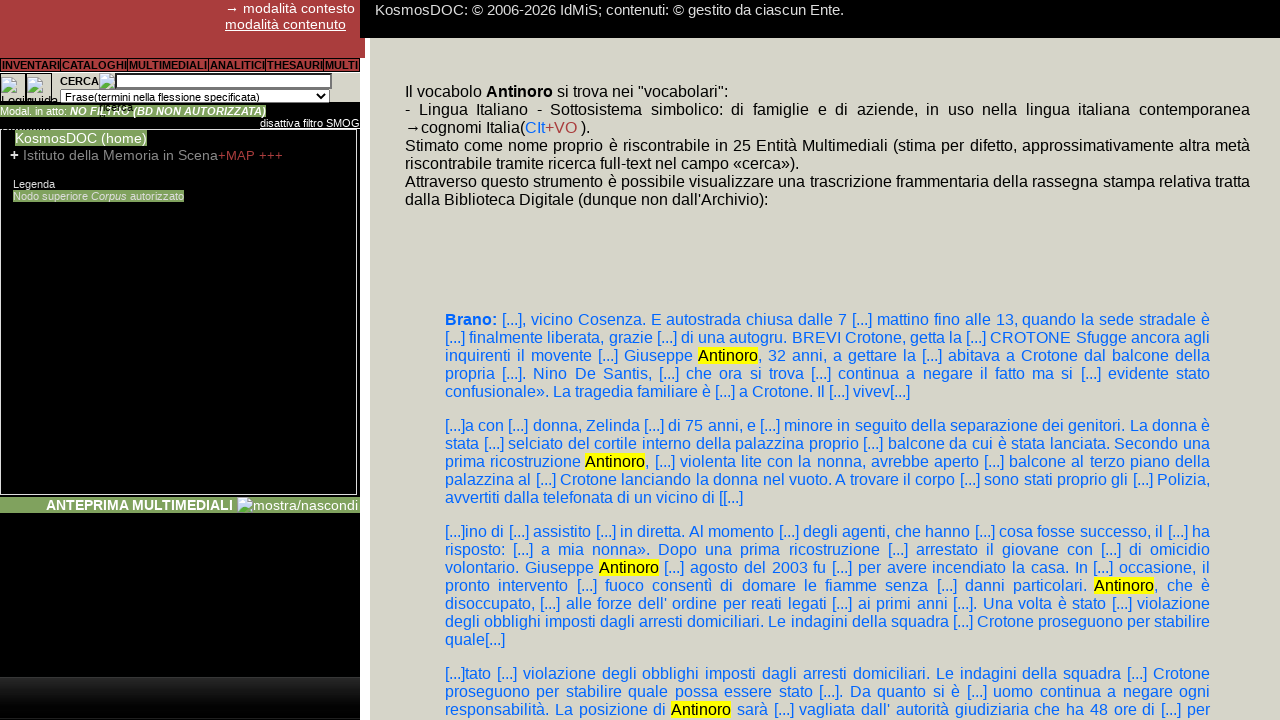

--- FILE ---
content_type: text/html; Charset=utf-8
request_url: http://www.kosmosdoc.org/Testuale--Nomi-in-Pagine-Biblioteca/Antinoro/d1.html
body_size: 20161
content:
<!DOCTYPE html><html><head><meta charset="UTF-8" /><meta name="robots" content="noindex" /><title>Preview Biblioteca Digitale--Occorrenze del nome 'Antinoro' da 1 a 10</title><link rel='canonical' href="http://www.kosmosdoc.org/Testuale--Nomi-in-Pagine-Biblioteca/Antinoro/d1.html" /><link rel='next' href='http://www.kosmosdoc.org/Testuale--Nomi-in-Pagine-Biblioteca/Antinoro/d1.html?StBdEmTag=10' /><link rel="shortcut icon" href="http://www.kosmosdoc.org/favicon.gif" type="image/x-icon" /><meta name="Generator" content="KosmosDOC automatic redaction for Bots. &copy; 2006-2026 IdMiS" /><meta name="author" content="2006-2026 IdMiS - Istituto della Memoria in Scena (ONLUS); Elio Varriale" /><link href="http://www.kosmosdoc.org/css/kfs_ns_min.css" rel="stylesheet" type="text/css" /><link href="https://ajax.googleapis.com/ajax/libs/jqueryui/1.12.1/themes/smoothness/jquery-ui.css" rel="stylesheet" type="text/css" /><link href="https://unpkg.com/maplibre-gl@4.7.1/dist/maplibre-gl.css" rel="stylesheet" type="text/css" /><link href="https://ajax.googleapis.com/ajax/libs/shaka-player/4.10.26/controls.css" rel="stylesheet" type="text/css" /><script src="https://ajax.googleapis.com/ajax/libs/jquery/2.2.4/jquery.min.js" onload=""></script><script src="https://ajax.googleapis.com/ajax/libs/jqueryui/1.13.2/jquery-ui.min.js"></script><script src="http://www.kosmosdoc.org/js/kd1.35_min.js"></script><script src="http://www.kosmosdoc.org/js/kde1.27_min.js"></script><script src="http://www.kosmosdoc.org/js/kSQL_alpha0.3215_min.js"></script><script src="http://www.kosmosdoc.org/js/decko_const.js"></script><script>hEsi_fisso=86;OpzioniRic=0;LoadScriptGlobalMAP=false;var kSQL_b100h=false;var kSQL_b100h_qsf=0;http_base='http://www.kosmosdoc.org';pred_kSQL_startbasemaps_style='https://api.maptiler.com/maps/basic/style.json?key=NHlwBUsGzFdw27rTI7gK';global_MContv=false;http_base_a='http://www.kosmosdoc.org';verkSQL=0.3215;vfp=1;kdcf=180;nL_Col=["#FFAAAA","#AAFFAA","#AAAAFF","#FFFFAA","#AAFFFF","#FFAAFF","#CC9999","#99CC99","#9999CC","#CCCC99","#99CCCC","#CC99CC","#FFCCFF","#CCAACC","#FFFFCC","#CCCCAA"];tB=40;jpc=true;tpos=new Array();novideo=new Array();scseek=new Array();playlist_reloaded=new Array();OP=new Array();SelPAn=new Array();oggsel=new Array();jwIst=new Array();b_enl=new Array();kAPI_qFSMOG='FIdG_tInvBase=0';kAPI_qKPlayer='G_tInvBase=0';kAPI_sKPlayer='';kAPI_KPlayer_loading=false;Rekfunction_au=new Array('ASS');Authfromc_IU=0;int_nl=1;base_rootimg='http://www.kosmosdoc.org/';base_KI='http://www.kosmosdoc.org/KI/';base_img='http://www.kosmosdoc.org/img/';base_icone='http://www.kosmosdoc.org/icone/';url_kLS=new Array('http://www.kosmosdoc.org/js/kd1.35_min.js','https://ajax.googleapis.com/ajax/libs/jquery/2.2.4/jquery.min.js','https://ajax.googleapis.com/ajax/libs/jqueryui/1.13.2/jquery-ui.min.js','http://www.kosmosdoc.org/js/kde1.27_min.js','http://www.kosmosdoc.org/js/albero/themes/classic/style.css','http://www.kosmosdoc.org/js/supersized/js/supersized.3.2.7_kmodified2.1.min.js','http://www.kosmosdoc.org/js/albero/jquery.jstree.js','https://ajax.googleapis.com/ajax/libs/shaka-player/4.10.26/shaka-player.ui.js','','http://www.kosmosdoc.org/js/jquery.Jcrop.min.js','http://www.kosmosdoc.org/css/jquery.jcrop.css','http://www.kosmosdoc.org/js/jquery.jsPlumb-1.3.16-all-min.js','http://www.kosmosdoc.org/js/md5_min.js','http://www.kosmosdoc.org/js/jquery.flot.js','http://www.kosmosdoc.org/js/jquery.flot.selection.js','https://unpkg.com/vexflow@3.0.9/releases/vexflow-min.js','https://unpkg.com/deck.gl@9.1.14/dist.min.js','https://unpkg.com/maplibre-gl@4.7.1/dist/maplibre-gl.js','https://unpkg.com/maplibre-gl@4.7.1/dist/maplibre-gl.css','https://unpkg.com/@turf/turf@6.5.0/turf.min.js','https://unpkg.com/nebula.gl@1.0.4/dist/lib/nebula.js','','https://unpkg.com/three@0.147.0/build/three.min.js','https://unpkg.com/@deck.gl/carto@^8.7.0/dist.min.js','https://unpkg.com/whs-ammo@0.0.6/builds/ammo.js','http://www.kosmosdoc.org/js/decko_const.js','http://www.kosmosdoc.org/js/kSQL_3d_alpha0.3215_min.js','http://www.kosmosdoc.org/js/crypto-js.min.js','https://www.kosmosdoc.org/js/shaka-player/youtube-theme/youtube-theme.css');b_kLS=new Array(0,0,0,0,0,0,0,0,0,0,0,0,0,0,0,0,0,0,0,0,0,0,0,0,0,0,0);s_kLS=[];IcoPDFS=2;IcoPDFImg=1;IcoPDFR=1;ANTEAJ=0;ctrlMD5='aab25e3bc4d17372763967ff7be262a7';UtNome="Spider generico anonimo";Pref_speedslide=12;eS="";STRQuery_AM="FIdG_tInvBase=0";BoolAnon=false;KAntH=213;TBS="G_tInvBase";IDSNOEA=0;IDS="0";IU=9999;ModMod=0;ModEPDF=1;b_IEloaded=false;OpzioniRic=0;function k_getScript(nu,success){if(b_kLS[nu]){success();}else{var script=document.createElement('script');script.src=url_kLS[nu];var head=document.getElementsByTagName('head')[0],kdone=false;script.async=false;function callback(){if ( !kdone && (!this.readyState || this.readyState == 'loaded' || this.readyState == 'complete')){kdone=true; s_kLS[nu]=script;b_kLS[nu]=1;success();}}	if(script.addEventListener&&tB<10){script.addEventListener("load",callback,false);}else{script.onload = script.onreadystatechange = callback;} head.appendChild(script);}} function k_fAjP(a,b,c,d){if(c==""){c=b;}if(d!=""){d="<span class='"+d+"'>...ATTENDI...</span>";}else{d="<div class='FlCM BPL'>...ATTENDI...</div>";}k_fUP(d,c);var d=false;if(window.XMLHttpRequest){d=new XMLHttpRequest}else {if(window.ActiveXObject){d=new ActiveXObject("Microsoft.XMLHTTP");}} d.onreadystatechange=function(){if(d.readyState==4){k_flp("",d,"",b);}};d.open("GET",a,true);d.send(null);} function k_flp(a,b,c,d){b.status==200||window.location.href.indexOf("http")==-1?retAjT=b.responseText:retAjT="Si è verificato un errore nell'operazione: ripetere la richiesta. Nel caso si verificasse reiteratamente segnalare il problema.";if(d!=undefined){document.getElementById(d).innerHTML=a+retAjT+c}k_fexecJS(retAjT);k_fexecJS(a);k_fexecJS(c);}function k_fexecJS(a){var b=0,c=0,d=0,e=0;b=a.indexOf("<"+"script",0);if(b==-1){return a}c=a.indexOf(">",b+7)+1;d=a.indexOf("</"+"script>",c);e=d+9;var f=a.substring(c,d);var g=document.createElement("script"); g.type="text/javascript"; g.text=f; document.getElementsByTagName("head")[0].appendChild(g); a=a.substring(0,b)+a.substr(e);return k_fexecJS(a);}function k_load_css(nu){if(b_kLS[nu]==0){var stylesheet = document.createElement('link');stylesheet.href=url_kLS[nu];stylesheet.rel='stylesheet';stylesheet.type='text/css';document.getElementsByTagName('head')[0].appendChild(stylesheet);b_kLS[nu]=1;}} function k_fUPNE(a,b){if(b!=null){document.getElementById(b).innerHTML=a}}function k_fUP(a,b){if(document.getElementById(b)!=undefined){document.getElementById(b).innerHTML=a}k_fexecJS(a);}function k_fdSel(a){if(ModMod==0){if(typeof a.onselectstart!="undefined"){a.onselectstart=function(){return false;};}else{a.onmousedown=function(){return false;};}a.oncontextmenu=function(){return false};a.style.cursor="default";}}var jsonp = {callbackCounter: 0,fetch: function(url, callback) {var fn = 'kJSONPCb_' + this.callbackCounter++;window[fn] = this.evalJSONP(callback);url = url.replace('=kJSONPCb', '=' + fn);var scriptTag = document.createElement('SCRIPT');scriptTag.src = url;document.getElementsByTagName('HEAD')[0].appendChild(scriptTag);},evalJSONP: function(callback) {return function(data) {var validJSON = false;if (typeof data == "string") {try {validJSON = JSON.parse(data);} catch (e) {/*invalid JSON*/}} else {validJSON = JSON.parse(JSON.stringify(data));window.console && console.warn('response data was not a JSON string: '+typeof data);}if (validJSON){callback(validJSON);} else {throw("JSONP call returned invalid or empty JSON");}}}};ar_e=new Array('10','30','50','100','250','500');posIdL=3044942;imgF_iv=new Uint8Array([99,99,99,99,99,99,99,99,99,99,99,99,99,99,99,99]);imgF_key=new Uint8Array([98,98,98,98,98,98,98,98,98,98,98,98,98,98,98,98,98,98,98,98,98,98,98,98,98,98,98,98,98,98,98,98]);

	kdrive_totalselectedfiles=0;
	marginebytesaltropost=512000;
	
	
	var hoffsetAnteprima=0;
	var tmpUA=['',0,'',0];	
	var tmp_kSQL_b100hbrowser=false;
	var tmpismobile=0;
	if(navigator)
	{
		if(navigator.userAgent)
		{
			if(navigator.userAgent.split('Firefox/').length>1)
			{
				tmpUA[0]='Firefox';									
				tmpUA[1]=parseFloat(navigator.userAgent.split('Firefox/')[1]);
			}
			else
			{
				if(navigator.userAgent.split('Chrome/').length>1)
				{
					tmpUA[0]='Chrome'; //mi pare abbastanza scorrevole seppure creda sia svolto un assegnamento a posteriori, similarmente a quanto potrebbe essere ricavato in javascript dai computed (che ovviamente sono molto più lenti di un assegnamento javascript indipendente dal rendering...)								
					tmpUA[1]=parseFloat(navigator.userAgent.split('Chrome/')[1]);
					
				}
				else
				{
					if(navigator.userAgent.split('Safari/').length>1)
					{
						tmpUA[0]='Safari';	//ad esempio Safari 116 su Ipad non riporta User Agent Chrome								
						tmpUA[1]=parseFloat(navigator.userAgent.split('Safari/')[1]);
						
					}
					else
					{
						//da verificare casi in cui SamsungBrowser non riporti Chrome, ed altri dispositivi atipici; nei casi non conosciuti si lascia il default con utilizzo di imposizione javascript height; già da SamsungBrowser 16, che utilizza Chromium 92, funziona 100% height flessibile; noto qualche saltuaria interruzione (probabilmente errore che chiude ondrag) su S7 aggiornato a SamsungBrowser 21 in fase di draw accelerando la velocità del tratto (e dunque aumentando i fotogrammi al secondo da calcolare, probabilmente sovrapponendo il nuovo in un momento in cui non si è ancora finito il vecchio: debug attento dovrà trasformare funzione in async function, scartarla se il compimento del vecchio non è concluso, setprops layer nella medesima funzione anziché limitarsi all'assegnamento); per la prova fatta, non molto intensiva, S8 non ha dato alcun problema, in ogni caso posso sospettare che un pochino di perdita di performance sia data anche da height flessibile; eventualmente dovrebbe essere subordinata l'utilizzazione di height flessibile 100%, a performance non inferiori a 0.4x analoghe Z230 fastest I7
					}
				}
			}
			
			if(navigator.userAgent.indexOf('Mobile')>-1)
			{
				if(navigator.userAgent.indexOf('iPhone')>-1)
				{
					//da sviluppare variabili versioni: comunque da 10 a 14 sono riservati per iPhone che coprono con una barra pulsantiera in basso la pagina o la colonna che abbia un'altezza fissata al 100%
					tmpismobile=0;
						hoffsetAnteprima=0;
				}
				else
				{
					if(navigator.userAgent.indexOf('SamsungBrowser')>-1)
					{
						tmpismobile=20;
					}
					else
					{
						tmpismobile=1;
					}
				}
				
			}
			else
			{
				tmpismobile=0;
			}
			
			if(navigator.userAgent.split('SmartTV/').length>1)
			{
				tmpUA[2]='SmartTV';	//ad esempio Safari 116 su Ipad non riporta User Agent Chrome								
				tmpUA[3]=parseFloat(navigator.userAgent.split('SmartTV/')[1]);
			}
			else
			{
				if(tmpUA[0]!=='')
				{
					if(navigator.userAgent.split('Opr/').length>1)
					{
						tmpUA[2]='Opr';							
						tmpUA[3]=parseFloat(navigator.userAgent.split('Opr/')[1]);
					}
					else
					{
						tmpUA[2]=tmpUA[0];
						tmpUA[3]=tmpUA[1];
					}
				}
			}
			
			if(tmpUA[2]!='SmartTV')
			{
				switch(tmpUA[0])									
				{
					case 'Firefox':
						//non funziona neppure con l'ultima versione 115, restituendo errore deckgl incapace di creare un canvas (evidentemente con width e height 0)
					break;
					case 'Opr':
						//se basato su Chrome si consideri Chrome
					break;
					case 'Safari':
						//da verificare versione minima
						tmp_kSQL_b100hbrowser=false; //in Safari, anche 16, con true, solito difetto row span della seconda col, con height svolazzante;
					break;
					case 'Chrome':
						//>=92, altrimenti, sperimentato dalla 79 in su, funziona, ma senza height sulla prima tr che estende l'altezza della td alla pseudo td della successiva colonna rowspan 2
						tmp_kSQL_b100hbrowser=true;
					break;
					default:
						//di default si utilizzi metodo con imposizione javascript height
					break;
					
				}
			}
		}
	}

max23_frequest_kEst_packet=1000;

kExt_drop_index(0,1,0);
kExt_add_index(0,1);
//kExt_add_index(0,1,3,8,16);






function frequest_kEst(i0,i1,i2,i3)
{
	
	var l=1;
	if(typeof i0 == typeof [])
	{
		l=i0.length;
	}
	else
	{
		
		if(typeof i2 == typeof [])
		{
			l=i2.length;
		}
		i0=[...new Array(l).fill(i0,0)];
		i1=[...new Array(l).fill(i1,0)];
	}
	if(typeof i2 != typeof [])
	{
		i2=[...new Array(l).fill(i2,0)];
		i3=[...new Array(l).fill(i3,0)];	
	}
		
	if(l>0)
	{		
		for(var i=0;i<l;i++)
		{	
			if(i0[i]>0)
			{
				
				if(sgExt_t(false,i0[i],i1[i],i2[i],i3[i],3)===false) //sgExt_t
				{
					
					
					if( request_kEst.indexOf (i0[i]+','+i1[i]+','+i2[i]+','+i3[i]+';')== -1 )
					{
						
						request_kEst+=i0[i]+','+i1[i]+','+i2[i]+','+i3[i]+';';
						cmfrpc++;					
					}
				}
			}
			

		}		
	}	
}



var request_kEst='';
function tr80NLc_prepare_arLLtl(ar,nD1,nD2,nD3) 
{
	//var ar=arLLtl[nD1][nD2][nD3];
	var i=0;
	var arl=0;
	for(;i<ar.length;i++)
	{
		arl+=ar[i].length;
	}
	for(var cmfrp=0;cmfrp<arl;)
	{
		var b_ci=true;
		for(i=cmfrp;cmfrpc<max23_frequest_kEst_packet&&i<arl&&b_ci;i++)
		{	
			var arli=0;
			var arj=0;
			for(var j=0;j<ar.length;j++)
			{
				if(arli+(ar[j].length)<=i)
				{
					arli+=ar[j].length;					
				}
				else
				{
					var ar_i=ar[j][i];
					arj=j;
					if(j>0)
					{						
						b_ci=false;					
					}
					j=ar.length;
				}
			}
			var bp=false;
			if(typeof ar_i== typeof [])
			{
				if(ar_i.length>0)
				{
					bp=true;
				}
			}
			if(i<arl&&arj==0&&bp)
			{			
				
				frequest_kEst(ar_i[2],ar_i[3],1,0);
				frequest_kEst(nD2,nD3,ar_i[4],ar_i[5]);
				frequest_kEst(ar_i[8],ar_i[9],1,0);
				frequest_kEst(nD2,nD3,ar_i[10],ar_i[11]);
				frequest_kEst(ar_i[12],ar_i[13],1,0);
					
				frequest_kEst(ar_i[15],ar_i[16],ar_i[17],ar_i[18]);
				frequest_kEst(ar_i[19],ar_i[20],1,0);
					
				frequest_kEst(ar_i[22],ar_i[23],ar_i[24],ar_i[25]);
				frequest_kEst(ar_i[26],ar_i[27],1,0);				
				frequest_kEst(ar_i[38],ar_i[39],1,0);
				frequest_kEst(ar_i[40],ar_i[41],1,0);
				frequest_kEst(ar_i[42],ar_i[43],1,0);	
				frequest_kEst(ar_i[44],ar_i[45],1,0);
				frequest_kEst(ar_i[46],ar_i[47],1,0);
				frequest_kEst(ar_i[48],ar_i[49],1,0);
				frequest_kEst(ar_i[50],ar_i[51],1,0);
				frequest_kEst(ar_i[52],ar_i[53],1,0);
				frequest_kEst(ar_i[54],ar_i[55],ar_i[56],ar_i[57]);
				frequest_kEst(ar_i[58],ar_i[59],1,0);				
				frequest_kEst(ar_i[70],ar_i[71],1,0);
				frequest_kEst(ar_i[72],ar_i[73],1,0);
				frequest_kEst(ar_i[74],ar_i[75],1,0);	
				frequest_kEst(ar_i[76],ar_i[77],1,0);
				frequest_kEst(ar_i[78],ar_i[79],1,0);
				frequest_kEst(ar_i[82],ar_i[83],1,0);		
				frequest_kEst(ar_i[84],ar_i[85],1,0);
				frequest_kEst(ar_i[86],ar_i[87],ar_i[88],ar_i[89]);
				frequest_kEst(ar_i[90],ar_i[91],1,0);
				frequest_kEst(ar_i[92],ar_i[93],1,0);
				frequest_kEst(ar_i[98],ar_i[99],1,0);
				frequest_kEst(ar_i[100],ar_i[101],1,0);			
				frequest_kEst(ar_i[106],ar_i[107],1,0);
				frequest_kEst(ar_i[109],ar_i[110],1,0);
				frequest_kEst(ar_i[112],ar_i[113],1,0);			
				frequest_kEst(ar_i[124],ar_i[125],1,0);
				frequest_kEst(ar_i[126],ar_i[127],1,0);
				frequest_kEst(ar_i[128],ar_i[129],1,0);
				frequest_kEst(ar_i[130],ar_i[131],1,0);
				frequest_kEst(ar_i[132],ar_i[133],1,0);
				frequest_kEst(ar_i[134],ar_i[135],1,0);
				frequest_kEst(ar_i[136],ar_i[137],1,0);
				frequest_kEst(ar_i[138],ar_i[139],1,0);
				frequest_kEst(ar_i[140],ar_i[141],[142],[143]);
				frequest_kEst(ar_i[144],ar_i[145],1,0);
				
				frequest_kEst(ar_i[156],ar_i[157],1,0);
				frequest_kEst(ar_i[158],ar_i[159],1,0);
				frequest_kEst(ar_i[160],ar_i[161],1,0);
				frequest_kEst(ar_i[162],ar_i[163],1,0);
				frequest_kEst(ar_i[164],ar_i[165],1,0);
				frequest_kEst(ar_i[166],ar_i[167],1,0);
				frequest_kEst(ar_i[168],ar_i[169],1,0);
				frequest_kEst(ar_i[170],ar_i[171],1,0);
				frequest_kEst(ar_i[172],ar_i[173],[174],[175]);	
			}
		}
		
		b_ci=true;
		for(;cmfrpc<max23_frequest_kEst_packet&&i<arl&&b_ci;i++)
		{	
			var arli=0;
			for(j=0;j<ar.length;j++)
			{
				if(arli+(ar[j].length)<=i)
				{
					arli+=ar[j].length;					
				}
				else
				{
					var ar_i=ar[j][i-arli];
					arj=j;
					if(j>1)
					{						
						b_ci=false;					
					}
					j=ar.length;
				}
			}
			bp=false;
			if(typeof ar_i == typeof [])
			{
				if(ar_i.length>0)
				{
					bp=true;
				}
			}
			else
			{
				console.log(typeof ar_i);
			}
			if(i<arl&&arj==1&&bp)
			{
				
				frequest_kEst(ar_i[0],ar_i[1],ar_i[2],ar_i[3]);			
				frequest_kEst(ar_i[4],ar_i[5],ar_i[6],ar_i[7]);			
				frequest_kEst(ar_i[10],ar_i[11],ar_i[12],ar_i[13]);			
				frequest_kEst(ar_i[18],ar_i[17],ar_i[19],ar_i[20]);			
				frequest_kEst(ar_i[23],ar_i[22],ar_i[24],ar_i[25]);			
				frequest_kEst(ar_i[27],ar_i[28],ar_i[29],ar_i[30]);
			}
		}
		
		b_ci=true;
		for(;cmfrpc<max23_frequest_kEst_packet&&i<arl&&b_ci;i++)
		{	
			var arli=0;			
			for(j=0;j<ar.length;j++)
			{
				if(arli+(ar[j].length)<=i)
				{
					arli+=ar[j].length;					
				}
				else
				{
					var ar_i=ar[j][i-arli];
					arj=j;
					if(j>2)
					{						
						b_ci=false;				
					}					
					j=ar.length;
				}
			}
				
			bp=false;
			if(typeof ar_i== typeof [])
			{
				if(ar_i.length>0)
				{
					bp=true;
				}
			}
			if(i<arl&&arj==2&&bp)
			{			
				frequest_kEst(ar_i[9],ar_i[10],1,0);			
				frequest_kEst(ar_i[11],ar_i[12],1,0);			
				frequest_kEst(ar_i[13],ar_i[14],1,0);			
				frequest_kEst(ar_i[15],ar_i[16],1,0);			
				frequest_kEst(ar_i[17],ar_i[18],1,0);			
				frequest_kEst(ar_i[19],ar_i[20],1,0);
				frequest_kEst(ar_i[21],ar_i[22],1,0);			
				frequest_kEst(ar_i[23],ar_i[24],1,0);
				frequest_kEst(ar_i[25],ar_i[26],ar_i[27],ar_i[28]);
			}
		}
		cmfrp=i;

		
		if(request_kEst!='')
		{
			request_kEst_tmp=request_kEst;
			var xhr=new XMLHttpRequest();xhr.onload=function() 
			{
				var v=JSON.parse(xhr.response);
				if(v[0]=='')
				{
					var request_kEsts=request_kEst_tmp.split(';');for(var cv=1;cv<v.length;cv++)
					{
						var request_kEstss=request_kEsts[cv-1].split(',');					
						sgExt_t(v[cv],request_kEstss[0],request_kEstss[1],request_kEstss[2],request_kEstss[3],6);	
					}
				}
				else
				{
					alert('errore service_t:'+v[0]);
				}
				request_kEst='';t=new Date();sgExt_t_r();console.log('tempo sgExt_t_r è '+((new Date())-t));if(i+1==arl){tr80NLc_prepare0(ar);}
			};
			xhr.open('POST',http_base_a+'/service_t.ASP?format=2&IU='+IU+'&ctrl='+ctrlMD5+'&rnd='+Math.floor(Math.random()*65536),true);var data='IdM='+request_kEst_tmp;xhr.setRequestHeader('Content-Type', 'application/x-www-form-urlencoded');xhr.send(data);
			
		}
		else
		{
			if(i+1==arl){tr80NLc_prepare0(ar);}
		}
		cmfrpc=0;request_kEst='';
	}

}





function tr80NLc_prepare0(ar)
{
	
}







</script></head><body><div id="AjDom" style="display:none"></div>
<div class="col" id="Col"><div class="nintest"><div class="snmod PP" id="passaA">&rarr; modalità contesto<br><a id="CModal1" class="BPT" href="http://www.kosmosdoc.org/Testuale--Nomi-in-Pagine-Biblioteca/Antinoro/d2.html" title="cambia modalità di visualizzazione"> modalità contenuto</a><br></div></div><div class="nmenuc PPP" id="RiCam"><table class="TaNB PP"><tr><td class="nmenutd M AlC" onmouseout="this.style.backgroundColor ='';" onmouseover="this.style.backgroundColor ='#D6E7CF';" onclick="k_fBGC_Me();if(k_fdpin('submenu')){this.childNodes[0].style.backgroundColor ='#D6E7CF';k_fAjP('http://www.kosmosdoc.org/EsSK.asp?SK=1&amp;vfp=1&'+kAPI_qFSMOG,'submenu','submenu','BPA');};k_fEsIH();" title="Accesso alla Maschera di ricerca per campi: dimensione o incrocio multidimensionale"><span class="M1"><strong>INVENTARI</strong></span></td><td class="nmenutd M AlC" onmouseout="this.style.backgroundColor ='';" onmouseover="this.style.backgroundColor ='#D6E7CF';" onclick="k_fBGC_Me();if(k_fdpin('submenu')){this.childNodes[0].style.backgroundColor ='#D6E7CF';k_fAjP('http://www.kosmosdoc.org/EsSK.asp?SK=2&amp;vfp=1&'+kAPI_qFSMOG,'submenu','submenu','BPA');};k_fEsIH();" title="Accesso alla Maschera di ricerca per campi: dimensione o incrocio multidimensionale"><span class="M1"><strong>CATALOGHI</strong></span></td><td class="nmenutd M AlC" onmouseout="this.style.backgroundColor ='';" onmouseover="this.style.backgroundColor ='#D6E7CF';" onclick="k_fBGC_Me();if(k_fdpin('submenu')){this.childNodes[0].style.backgroundColor ='#D6E7CF';k_fAjP('http://www.kosmosdoc.org/EsSK.asp?SK=3&amp;vfp=1&'+kAPI_qFSMOG,'submenu','submenu','BPA');};k_fEsIH();" title="Accesso alla Maschera di ricerca per campi: dimensione o incrocio multidimensionale"><span class="M1"><strong>MULTIMEDIALI</strong></span></td><td class="nmenutd M AlC" onmouseout="this.style.backgroundColor ='';" onmouseover="this.style.backgroundColor ='#D6E7CF';" onclick="k_fBGC_Me();if(k_fdpin('submenu')){this.childNodes[0].style.backgroundColor ='#D6E7CF';k_fAjP('http://www.kosmosdoc.org/EsSK.asp?SK=4&amp;vfp=1&'+kAPI_qFSMOG,'submenu','submenu','BPA');};k_fEsIH();" title="Accesso alla Maschera di ricerca per campi: dimensione o incrocio multidimensionale"><span class="M1"><strong>ANALITICI</strong></span></td><td class="nmenutd M AlC" onmouseout="this.style.backgroundColor ='';" onmouseover="this.style.backgroundColor ='#D6E7CF';" onclick="k_fBGC_Me();if(k_fdpin('submenu')){this.childNodes[0].style.backgroundColor ='#D6E7CF';k_fAjP('http://www.kosmosdoc.org/EsSK.asp?SK=5&amp;vfp=1&'+kAPI_qFSMOG,'submenu','submenu','BPA');};k_fEsIH();" title="Accesso alla Maschera di ricerca per campi: dimensione o incrocio multidimensionale"><span class="M1"><strong>THESAURI</strong></span></td><td class="nmenutd M AlC" onmouseout="this.style.backgroundColor ='';" onmouseover="this.style.backgroundColor ='#D6E7CF';" onclick="k_fBGC_Me();if(k_fdpin('submenu')){this.childNodes[0].style.backgroundColor ='#D6E7CF';k_fAjP('http://www.kosmosdoc.org/EsSK.asp?SK=6&amp;vfp=1&'+kAPI_qFSMOG,'submenu','submenu','BPA');};k_fEsIH();" title="Accesso alla Maschera di ricerca per campi: dimensione o incrocio multidimensionale"><span class="M1"><strong>MULTI</strong></span></td></tr></table><div id="submenu" class="menu"></div></div><div class="PPP TaNB bgc_bc FlL"><img class="BotBoC BoC" src="http://www.kosmosdoc.org/KI/icona_settings.gif" title="Login e Pannello Preferenze Utente" onClick="k_getScript(12,function(){k_fAjVD('http://www.kosmosdoc.org/preferenze_utente.asp?BdEmTag=Antinoro','',5,'attendi...')});" /><img class="BotBoC BoC" src="http://www.kosmosdoc.org/KI/icona_guida.gif" onClick="k_fAjVD('http://www.kosmosdoc.org/guidaGe.asp?','',1,'attendi...')" title="guida generale" alt="guida generale" /><div class="FlR" style="position:absolute;left:60px;right:0;"><form action="#" method="get" name="ricerca_campi" id="FormRL" onSubmit="k_fRSB(al_c,2);FormRL_URI='http://www.kosmosdoc.org/SL/1/d1.html';FormRL_URI+=FormRL_URI.indexOf('?')!==-1?'&':'?';FormRL_URI+=kAPI_qFSMOG;FormRL_URI+='&'+k_fgq('FormRL');FormRL_URI+=FormR_IdSearch>0?'&IdSearchA='+FormR_IdSearch:'';location=FormRL_URI;return false;" class="PI"><table class="G PI TaNB"><tr><td style="width:35px;"><strong> CERCA </strong></td><td style="width:16px;"><img style="border:0px" class="BoO AlR" src="http://www.kosmosdoc.org/KI/icona_guidar.gif" title="guida ricerca libera" onClick="k_fRSB(g_rl,1);" /></td><td><input name="q" id="RL_txt" type="text" class="G PI"  style="padding-right:8px;width:92%;height:10px;background-color:#FFFFFF;" size="40" /></td><td rowspan="2"><input type="submit" style=" size:landscape;background:url(http://www.kosmosdoc.org/KI/icona_ricerca_25px.gif);border:0px;" name="" title="cerca" class="G PP BoC" /></td></tr><tr><td colspan="3" class="PI"><select name="Fmorf" class="G PI" style="height:14px;width:98%;" id="RL_Fmorf"><option value="0">Sintassi esclusivamente intra-stringa</option><option value="1" selected>Frase(termini nella flessione specificata)</option><option value="2">Frase(termini anche nelle forme co-flesse)</option><option value="3">AND(termini nella flessione specificata)</option><option value="4">AND(termini anche nelle forme co-flesse)</option><option value="5">NEAR/3(termini nella flessione specificata)</option><option value="6">NEAR/3(termini anche nelle forme co-flesse)</option><option value="7">NEAR/9(termini nella flessione specificata)</option><option value="8">NEAR/9(termini anche nelle forme co-flesse)</option><option value="9">NEAR/30(termini nella flessione specificata)</option><option value="10">NEAR/30(termini anche nelle forme co-flesse)</option></select></td></tr></table></form></div></div><br><div class="BI PS TaNB" style="padding-top:14px;padding-bottom:2px;">

<div class="padR FlR"><span class="BPA AlR" style="background-color:#FF0000;text-decoration:blink;" id="TitAlInv"></span></div>

<span class="bgc_IIBK" title="Modalità filtro S.M.O.G. del posizionamento per l'esplorazione (composti di + esterni all'albero inventariale) e ANTEPRIMA MULTIMEDIALI"><span id="ModPotPos" >Modal. in atto: </span> <strong><em>NO FILTRO (BD NON AUTORIZZATA)</em></strong></span><span id="FSMOG" class="SCl FlR" style="display:inline" onClick="k_fAjP('http://www.kosmosdoc.org/pinFSMOG.asp?n_SMOG=&amp;IU='+IU+'&amp;ctrl='+ctrlMD5,'AjDom','','')" title="Il filtro Sottonodi/Multioggetto/Oggetto/Gruppi in base al posizionamento è abilitato. Saranno  circoscritti i risultati nella ricerca libera, nella ricerca per campi, in ANTEPRIMA MULTIMEDIALI e nell'esplorazione +WO e +++. Ciascuna esplorazione +MAP è invece indipendente. ">disattiva filtro SMOG</span></div><div class="div_IA BPA PPP AlJ" style="height:280px;width: calc(100% - 11px);" id="EsI"><div id="EMI"></div></div><div id="EsIA" style="display:none;"></div><div id="EIc" style="display:none;"></div>

<div class="BPT TaNB bgc_IIBK AlR"><p class=" bgc_IIBK" style="margin: 2px;" id="DIV_FSMOG_A"><span id="slidecounter_ASS"><span class="slidenumber"></span> <span class="totalslides"></span></span><strong>ANTEPRIMA MULTIMEDIALI </strong> <img src="http://www.kosmosdoc.org/img/CoM.gif" height="14" id="ASSI" onClick="fOAnt('ASS');" title="mostra/nascondi" /></p><div id="ASS" kfunction="fOAnt('ASS','',1);" style="position:absolute;bottom:0px;width:100%;height:213px;display:none;z-index:0;"></div></div></div><div id="SCol" class="Scolcon"></div><div id="Test" class="tes">

<div id="scrollup" class="RCM" >
  <table class="TaNB AlL"><tr><td>
  <div class="headline"> KosmosDOC: &copy; 2006-2026 IdMiS; contenuti:  &copy; gestito da ciascun Ente. </div><noscript> KosmosDOC: &copy; 2006-2026 IdMiS; contenuti:  &copy; gestito da ciascun Ente.</noscript> 
 
<div class="headline" ><a href="https://www.kosmosdoc.org/Inventari/51207/d1.html" class="linkheadline">E' possibile devolvere il 5 per mille ad IdMiS - Istituto della Memoria in Scena (ONLUS) scrivendo il CF 94137860485</a></div><div class="headline" ><a href="https://www.idmis.it/70resistenza/prespartigianoa15anni.html" class="linkheadline">Aldo Fagioli, Partigiano a 15 anni, Firenze, IdMiS, 2015 (edizione critica a cura di E. Varriale, pref. P. Bassi e ricordo di M. Fagioli), LXVI+414, 16 €. Tutti i proventi per la bibliografia 70° Resistenza e Liberazione</a></div><div class="headline" >I cookies di kosmosdoc non hanno funzione per terzi, ma soltanto tecnica e di sicurezza (Google Analytics, soltanto come complemento tecnico, è stato utilizzato come assimilato anonimo, ai sensi dei provvedimenti del Garante della Privacy).</div><div class="headline" >Abstract, sinossi, scomposizione nelle eterogenee dimensioni catalografiche, sono prevalentemente anonimi redatti o diretti dal curatore quando si è ritenuta condivisibile quale interpretazione univoca; altrimenti, esempio sul medesimo Elio Varriale, e.v., s. sinossi; i titoli con sviluppo significativo in sottocampi testuali terminano in asis, asis-, acsis, rsis, ssis</div><div class="headline" >Guida rapida: i link composti di + non necessitano il ricaricamento della pagina: ove <span class='LES' style='cursor:text;'>colorati</span> consentono l'esplorazione in sottofinestra</div><div class="headline" >Guida rapida: il sottoinsieme selezionato del corpus autorizzato può essere esplorato tramite i link <span class='LES' style='cursor:text;'>+MAP</span> (mappa di frequenza della trascrizione e della descrizione), e <span class='LES' style='cursor:text;'>+KWPN</span>(brani delle trascrizioni relative)</div><div class="headline" >Guida rapida: i link <span class='LES' style='cursor:text;'>+BD</span> forniscono i brani dell'intera indistinguibile documentazione di Biblioteca Digitale relativi al nome proprio scelto</div><div class="headline" >Per il canale video tutorial cliccare: <a class='linkheadline' href='https://www.youtube.com/channel/UClzGpMauhOImKxIwslRpinA/feed'>https://www.youtube.com/channel/UClzGpMauhOImKxIwslRpinA/feed</a></div></td></tr></table>
</div></div><div class="dsB G PM AlJ" id="NoSelD"><div id="dBdEmTag"><table cellpadding="10" cellspacing="10"><tr><td><p class="G AlJ">Il vocabolo <strong>Antinoro</strong> si trova nei "vocabolari": <br>- Lingua Italiano - Sottosistema simbolico: di famiglie e di aziende, in uso nella lingua italiana contemporanea &#8594;cognomi Italia(<a href="http://www.kosmosdoc.org/Nomi/CIt/d1.html" class="LVS">CIt</a><span class='LES' onclick="k_fAjVD('http://www.kosmosdoc.org/AjEmIndex.asp?EmIndex=CIt&amp;vfp=1','',4,'attendi...');" title="esplora vocabolario">+VO </span>). <br>Stimato come nome proprio è riscontrabile in 25 Entità Multimediali (stima per difetto, approssimativamente altra metà riscontrabile tramite ricerca full-text nel campo «cerca»). <br> Attraverso questo strumento è possibile visualizzare una trascrizione frammentaria della rassegna stampa relativa tratta dalla Biblioteca Digitale (dunque non dall'Archivio): </p></td></tr>
		<tr><td><table cellpadding="20" cellspacing="20" class="G P"><tr><td><a href="http://www.kosmosdoc.org/Testuale--Frammenti-di-Pagina-Biblioteca/525812150/d1.html" class="LVS" id="CTIdRTxt_525812150"><p class='G P AlJ'><strong>Brano: </strong>[...], vicino Cosenza. E autostrada chiusa dalle 7 [...] mattino fino alle 13, quando la sede stradale &#232; [...] finalmente liberata, grazie [...] di una autogru. BREVI Crotone, getta la [...] CROTONE Sfugge ancora agli inquirenti il movente [...] Giuseppe <span style='background-color:#ff0;color:#000;'>Antinoro</span>, 32 anni, a gettare la [...] abitava a Crotone dal balcone della propria [...]. Nino De Santis, [...] che ora si trova [...] continua a negare il fatto ma si [...] evidente stato confusionale&#187;. La tragedia familiare &#232; [...] a Crotone. Il [...] vivev[...]</p><p class='G P AlJ'>[...]a con [...] donna, Zelinda [...] di 75 anni, e [...] minore in seguito della separazione dei genitori. La donna &#232; stata [...] selciato del cortile interno della palazzina proprio [...] balcone da cui &#232; stata lanciata. Secondo una prima ricostruzione <span style='background-color:#ff0;color:#000;'>Antinoro</span>, [...] violenta lite con la nonna, avrebbe aperto [...] balcone al terzo piano della palazzina al [...] Crotone lanciando la donna nel vuoto. A trovare il corpo [...] sono stati proprio gli [...] Polizia, avvertiti dalla telefonata di un vicino di [[...]</p><p class='G P AlJ'>[...]ino di [...] assistito [...] in diretta. Al momento [...] degli agenti, che hanno [...] cosa fosse successo, il [...] ha risposto: [...] a mia nonna&#187;. Dopo una prima ricostruzione [...] arrestato il giovane con [...] di omicidio volontario. Giuseppe <span style='background-color:#ff0;color:#000;'>Antinoro</span> [...] agosto del 2003 fu [...] per avere incendiato la casa. In [...] occasione, il pronto intervento [...] fuoco consent&#236; di domare le fiamme senza [...] danni particolari. <span style='background-color:#ff0;color:#000;'>Antinoro</span>, che &#232; disoccupato, [...] alle forze dell' ordine per reati legati [...] ai primi anni [...]. Una volta &#232; stato [...] violazione degli obblighi imposti dagli arresti domiciliari. Le indagini della squadra [...] Crotone proseguono per stabilire quale[...]</p><p class='G P AlJ'>[...]tato [...] violazione degli obblighi imposti dagli arresti domiciliari. Le indagini della squadra [...] Crotone proseguono per stabilire quale possa essere stato [...]. Da quanto si &#232; [...] uomo continua a negare ogni responsabilit&#224;. La posizione di <span style='background-color:#ff0;color:#000;'>Antinoro</span> sar&#224; [...] vagliata dall' autorit&#224; giudiziaria che ha 48 ore di [...] per decidere se convalidare il fermo. Bolzano Escursionista ucciso da [...] Un giovane alpinista &#232; morto ieri pomeriggio in Alto Adige [...] da un fulmine durante una escursione. [...]</p></a><br></td></tr><tr><td><a href="http://www.kosmosdoc.org/Testuale--Frammenti-di-Pagina-Biblioteca/1057398299/d1.html" class="LVS" id="CTIdRTxt_1057398299"><p class='G P AlJ'><strong>Brano: </strong> Ieri a tarda sera [...] stava ancora leggendo [...] elenco dei capi di [...]. Ignazio <span style='background-color:#ff0;color:#000;'>Antinoro</span>, fino a [...] seduto [...] bunker, accanto al Pubblici [...] e Signorino, essendo subentrato [...] fasi preliminari ad un altro giudice popolare, [...]. Ha dovuto abbandonare per [...]. <span style='background-color:#ff0;color:#000;'>Antinoro</span>, infatti, ha scoperto [...] pagina 3. L a deflagrazione provocava [...] fortunosamente <span style='background-color:#ff0;color:#000;'>Antinoro</span> Valeria e Di Maria Carmela, [...] fabbrica, rimanevano lievemente ferite&#187;. E cos&#236; il giurato, [...] &#171;parte lesa&#187; da una trama di mafia [...] e lacerato negli anni mezza Palermo, ha [...] in aula al microfono, la propria richiesta [...]. Lo sostituir[...]</p><p class='G P AlJ'>[...]..] ingranaggi procedurali. Giuliano [...] un avvocato lombardo noto [...] di imputati di terrorismo, e che [...] ha il patrocinio dei [...] Giuseppe [...] Antonino Ciulla, latitanti gi&#224; emigrati [...] milanese, aveva sbandierato una [...] lo stesso <span style='background-color:#ff0;color:#000;'>Antinoro</span> avrebbe rilasciato nientemeno che [...] scorso ad un giornale. Ieri un altro quotidiano [...]. E d&#242; avrebbe suscitato [...] anch'esso registrato dalla cronache, seppur indiretto (&#171;stravagante&#187;), [...] giudice a [...] Pietro Grasso. Un fatterello, ma[...]</p></a><br></td></tr><tr><td><a href="http://www.kosmosdoc.org/Testuale--Frammenti-di-Pagina-Biblioteca/3681796796/d1.html" class="LVS" id="CTIdRTxt_3681796796"><p class='G P AlJ'><strong>Brano: </strong>[...]e del mondo intero gi&#224; [...] strada che [...] da numerose case, anzi [...] le quali si &#232; [...] di [...] con un paesaggio urbano [...] un incubo sui templi antichi e solenni. &#200; la proposta, sfornata [...] alla Cultura della Regione Sicilia, Antonello <span style='background-color:#ff0;color:#000;'>Antinoro</span> [...] nella giunta [...]. Sostenuta dal [...] di Salemi, Vittorio Sgarbi [...] meno indecente, la gira subito al Fai. Ovviamente riceve un secco [...] Giulia Maria Mozzoni Crespi, presidente del Fondo per [...] Italiano, [...] quale si augura al con[...]</p><p class='G P AlJ'>[...] [...] poca cosa&#187; poich&#233; &#171;in [...] mare e di terra potremmo vedere la [...] di 350 metri ciascuna [...] alla contrada Caos e le [...] di circa 40 metri [...] fiamma perenne&#187;. Un altro disastro paesaggistico. E adesso arriva bel bello [...] Antonello <span style='background-color:#ff0;color:#000;'>Antinoro</span> a completare [...] (che potremmo intitolare &#171;Come ti [...] uno [...] straordinari [...] mondo&#187;) con la proposta di [...] a tutelare la Valle dei Templi [...] in gestione a privati che [...] costruiscano strade, alberghi di lusso, eliporti e [...] an[...]</p><p class='G P AlJ'>[...]. Per il nuovo ceto [...] passato &#232; business e basta. A quando [...] di cedere il Colosseo [...] centro di un mega [...] Ci siamo vicini: il [...] Roma, Mauro [...] ha gi&#224; proposto un [...] ispirato [...] Roma. Geniale, da gemellare subito con [...] <span style='background-color:#ff0;color:#000;'>Antinoro</span>. /// [...] /// Geniale, da gemellare subito con [...] <span style='background-color:#ff0;color:#000;'>Antinoro</span>.</p></a><br></td></tr><tr><td><a href="http://www.kosmosdoc.org/Testuale--Frammenti-di-Pagina-Biblioteca/1405313292/d1.html" class="LVS" id="CTIdRTxt_1405313292"><p class='G P AlJ'><strong>Brano: </strong>[...]ata, la vittima &#232; [...] stata sottoposta a un intervento [...]. /// [...] /// SICILIA Indagato assessore [...] giunta Lombardo Un avviso [...] di voto di scambio [...] all' assessore regionale ai Beni culturali e [...] Pubblica istruzione, Antonello <span style='background-color:#ff0;color:#000;'>Antinoro</span>, [...]. Il provvedimento &#232; stato [...] antimafia [...] dei carabinieri, che la [...] arrestato a Palermo 21 esponenti dei clan [...] Resuttana e San Lorenzo. La notizia che <span style='background-color:#ff0;color:#000;'>Antinoro</span> [...] nel registro degli indagati era nota dal [...]. P ROMA [...] &#232; far sentire anche ai [...] il rombo dei motori della Formula 1 gi&#224; dal [...]. [...] fare&#187;. Il circuito sar&#224; lungo 4. Si snoder&#224; nella parte [...]. Fabio Luppino PARLANDO DI. Sciope[...]</p></a><br></td></tr><tr><td><a href="http://www.kosmosdoc.org/Testuale--Frammenti-di-Pagina-Biblioteca/2056655618/d1.html" class="LVS" id="CTIdRTxt_2056655618"><p class='G P AlJ'><strong>Brano: </strong>[...]]. So le autorit&#224; decidermi [...] abbiamo tutti deciso di accamperei nel centro [...] al municipio &#187;: cosi continuano a dichiarare [...]. Stamane una delegazione di [...] PCI composta dai compagni Aldo Marica. /// [...] /// Francesco Macie e Alfredo <span style='background-color:#ff0;color:#000;'>Antinoro</span> [...] recata tra le famiglie &#171; abusive &#187; [...] diretto della situazione. Al termine della permanenza nella [...] il [...] comunista si &#232; riunito ed [...] deciso di presentare al sindaco De [...] una [...]. /// [...] /// I redditi sono del [...] perm[...]</p><p class='G P AlJ'>[...]ervizi nei [...] agglomerati [...] nella periferia cittadina ad inizia [...] di altri enti. Pertanto il gruppo del PCI [...] al sindaco di [...] predisporre un piano organico [...] comune nel settore della edilizia popolare &#187;. /// [...] /// Marica e <span style='background-color:#ff0;color:#000;'>Antinoro</span> hanno [...] &#171; passi il sindaco abbia compiuto o [...] il problema creato dalla [...] appartamenti del [...]. [...] partito ha inoltre deciso [...] i [...] abusivi &#187; un sondaggio [...] di ciascun nucleo familiare, allo scopo di [...] alla attenzione [...]</p></a><br></td></tr><tr><td><a href="http://www.kosmosdoc.org/Testuale--Frammenti-di-Pagina-Biblioteca/1856228548/d1.html" class="LVS" id="CTIdRTxt_1856228548"><p class='G P AlJ'><strong>Brano: </strong>[...]] lista unitaria della C GIL, [...] dalla [...] e da una parte della [...] ha riportato una netta vittoria [...] elezione del rinnovo delle cariche sociali della compagnia portuale [...] Cagliari. Il segretario regionale della [...] compagno Alfredo <span style='background-color:#ff0;color:#000;'>Antinoro</span> &#232; [...] con 218 voti su 307 Iscritti nelle [...] permanenti. Il console uscente, Claudio Masella, [...] ha riportato 87 voti. Domani si terranno le [...] nomina dei viceconsoli, ed &#232; ormai certo [...] due candidati della lista unitaria: Salvatore Fl[...]</p><p class='G P AlJ'>[...] [...] e dal padronato, con le concessioni a [...] funzionali. Nostro principale compito sar&#224; [...] di alleanza non solo con i lavoratori [...] ma con tutti 1 poteri pubblici, dalla Regione [...] locali. La nostra lotta [...] ha concluso il compagno <span style='background-color:#ff0;color:#000;'>Antinoro</span> [...] quella di tutti i lavoratori cagliaritani e [...] miglioramento del tenore di vita delle popolazioni, [...] pasti di lavoro per bloccare [...]. /// [...] /// La nostra lotta [...] ha concluso il compagno <span style='background-color:#ff0;color:#000;'>Antinoro</span> [...] quella di tutti i lavoratori cagliaritani e [...] miglioramento del tenore di vita delle popolazioni, [...] pasti di lavoro per bloccare [...].</p></a><br></td></tr><tr><td><a href="http://www.kosmosdoc.org/Testuale--Frammenti-di-Pagina-Biblioteca/257232948/d1.html" class="LVS" id="CTIdRTxt_257232948"><p class='G P AlJ'><strong>Brano: </strong>[...]VI [...] 91 SO [...]. /// [...] /// [...] (3360 li Canili I ufficiali [...] New York, vera. [...] GI AMBO NE [...] (selezioni) con In partecipazione del [...] tenore Alessandro [...] 23 DICEMBRE 1031 Ore 16 [...] Rivoletto, Renato [...] Gilda, Flora <span style='background-color:#ff0;color:#000;'>Antinoro</span> &quot; Duca [...] Mantova, Alessandro [...] DICEMBRE [...] Oro 16 precise LA [...] violetta, [...] Alfredo, Alessandro [...] G. [...] (1 GENNAIO 1332 Ore 16 [...] LUCIA DI [...] Lucia, Flora <span style='background-color:#ff0;color:#000;'>Antinoro</span> Edgardo, Alessandro Gatti Enrico, [...] Maino Aldo Bollati Lisa Montano Amilcare [...] ECONOMI CA(Via S. /// [...] /// [...] via Andrea [...] 9, [...] 51278. OCCASIONE [...] nero e [...] plano e ondulate, ricupero da [...] n 20 [...] v. /// [...] //[...]</p></a><br></td></tr><tr><td><a href="http://www.kosmosdoc.org/Testuale--Frammenti-di-Pagina-Biblioteca/405977124/d1.html" class="LVS" id="CTIdRTxt_405977124"><p class='G P AlJ'><strong>Brano: </strong>[...]le uscente, ed &#232; anche grazie [...] che il sindaco di centro sinistra di Partinico [...] contribuito a fare eleggere &#232; caduto anzitempo. Ora crede nelle &#171;magnifiche [...] del candidato [...] Salvo Lo [...] molto vicino alle posizioni [...] Antonello <span style='background-color:#ff0;color:#000;'>Antinoro</span>, il pi&#249; votato in Sicilia. Si giustifica: &#171;Ma no, Lo [...] &#232; [...] referente locale [...] <span style='background-color:#ff0;color:#000;'>Antinoro</span>, ma ha detto [...] spogliato della bandiera di partito&#187;. E spiega tranquillo: era una [...] civica, poi [...] &#232; entrato Lo [...]. Che dovevamo fare, andare [...] testimonianza?&#187;. [...] la [...] anima di sinistra. Certo, c'&#232; anche [...] ma si &#232; aggre[...]</p></a><br></td></tr><tr><td><a href="http://www.kosmosdoc.org/Testuale--Frammenti-di-Pagina-Biblioteca/1890602815/d1.html" class="LVS" id="CTIdRTxt_1890602815"><p class='G P AlJ'><strong>Brano: </strong>[...]o, Schifani Renato, Stancanelli Raffaele, Vicari Simona, Vizzini Carlo. [...] Oliva Vincenzo, Pistorio Giovanni. PD: Adragna Benedetto, Bianco Enzo, Crisafulli Vladimiro Garraffa Costantino, Lumia Giuseppe, Papania Antonio Serafini Anna Maria. [...] <span style='background-color:#ff0;color:#000;'>Antinoro</span> Antonello, [...] Salvatore, [...] Giampiero TOSCANA PD: Chiti Vannino, Della Monica Silvia, Filippi Marco, Franco Vittoria, Granaiola Manuela, Livi Bacci Massimo, Marcucci Andrea, Passoni Achille, Perduca Marco, Serra Achille [...] Pardi Pancho. [..[...]</p></a><br></td></tr><tr><td><a href="http://www.kosmosdoc.org/Testuale--Frammenti-di-Pagina-Biblioteca/3201770787/d1.html" class="LVS" id="CTIdRTxt_3201770787"><p class='G P AlJ'><strong>Brano: </strong>[...]una suggestione come [...] con [...]. In nome [...] come quello tra pubblica [...] Scuola, la [...] vuole mettere il &#171;grembiulino&#187; [...] destra Sempre sui falsi problemi Quando [...] ne ha e di [...] n [...] ai beni culturali della Sicilia Antonello <span style='background-color:#ff0;color:#000;'>Antinoro</span> vuole affidare [...] pubblica a privati per [...] perfino un eliporto nella gi&#224; fin troppo [...] Valle [...] Templi presso Agrigento. Una proposta che fa [...] Pd siciliano. Penso alla Valle dei Templi [...] teatro greco di Siracusa&#187;. Ancora: &#171;In ca[...]</p></a><br></td></tr></table></td></tr> <tr><td class="AlR">
 <a href="http://www.kosmosdoc.org/Testuale--Nomi-in-Pagine-Biblioteca/Antinoro/d1.html?StBdEmTag=10" class="LVS">successivi</a></td></tr></table></div><br><br><br/>
			<table cellpadding="0" cellspacing="0" style="width:100%;background-color:#000;border:1px solid #FFF;overflow-wrap: break-word;word-break:break-word;"><tr><td class="BPT bgc_IIBK" style="padding:4px 15px 1px 15px;border:1px solid #FFF;border-width:1px 0px 1px 0px;">Filtro S.M.O.G+ disabilitato. Indici dal corpus autorizzato</td></tr><tr><td style="border:0px solid #FFF;width:100%;"><p class="AlC G SCl BPA" onclick="k_fAjP('http://www.kosmosdoc.org/v/AjwwTag.php?IU=9999&ctrl=aab25e3bc4d17372763967ff7be262a7&FSMOG=1&max_en=200&nD=1&NoTSMOG=1&vfp=1', 'EsWWTag','','GPA');" title="visualizza mappa Entità, Analitici e Records di catalogo (Indice dei nomi, elenco titoli, grafici, etc.)">visualizza mappa Entità, Analitici e Records di catalogo del corpus selezionato/autorizzato (+MAP)</p><div class="BPA PP AlJ" style="width:100%;" id="EsWWTag">
			</div></td></tr></table><br/><br/><br/><p class='AlC G PM'><strong>Interfaccia kSQL</strong></p><a class='AlJ G' href='http://www.kosmosdoc.org/Testuale--Nomi-in-Pagine-Biblioteca/Antinoro/k.html'>passa a modalità Interfaccia kSQL</a><div style="background-color:#222222"><div class="BPA PP ALj" style="width:100%" id="kSQL_console"><form id="formkSQL_console" action="javascript:alert('si è verificato un problema nell\'invio; la modifica non è stata salvata');return false" method="post" onSubmit="send_kSQL_query();return false;"><table style="width:99%"><tr><td><div id="kSQL_buttons" style="width:0px;"></div></td><td style="width:100%;"><input type="hidden" name="iacs_col_t2" id='kSQL_iacs0' /><input type="hidden" name="iacs_col_tct" id='kSQL_iacs1' /><input type="hidden" name="iacs_col_stcccm" id='kSQL_iacs2' /><input type="hidden" name="iacsb_it2" id='kSQL_iacs3' /><input type="hidden" name="iacsb_it2_min" id='kSQL_iacs4' /><input type="hidden" name="iacsb_it2_max" id='kSQL_iacs5' /><input type="hidden" name="iacsb_it2_ei" id='kSQL_iacs6' /><input type="hidden" name="iacsb_it2_i" id='kSQL_iacs7' /><input type="hidden" name="iacsb_itv" id='kSQL_iacs8' /><input type="hidden" name="iacsb_itvs" id='kSQL_iacs9' /><input type="hidden" name="iacsc_t0" id='kSQL_iacs10' /><input type="hidden" name="iacsc_i" id='kSQL_iacs11' /><input type="hidden" name="iacsc_t1f" id='kSQL_iacs12' /><input type="hidden" name="iacsc_t1t" id='kSQL_iacs13' /><input type="hidden" name="iacsc_t1r" id='kSQL_iacs14' /><input type="hidden" name="iacsc_t1rs" id='kSQL_iacs15' /><input type="hidden" name="iacsc_t1rt" id='kSQL_iacs16' /><input type="text" name="q" id="kSQL_console_i" value="select 'console per la gestione di un nostro sistema database parallelo, frutto di più che trentennale programmazione, oggi nominato kSQL, attualmente in fase di debug. Le nuove versioni, pienamente integrate nella piattaforma kosmosdoc, renderanno più agevoli le generalizzazioni di dati computabili mediante i più svariati algoritmi espliciti, modificabili dai ricercatori.'&' Il modello del database operativo lato client, strumento di nuove logiche inesplorate secondo paradigma referenziale, è interrogabile mediante compilatore/interprete/ottimizzatore lato server. La sintassi di query è molto simile a quella dello standard SQL, ma vi sono varianti; si considerino i tipi array sul massimale di 3 dimensioni, la possibilità di specificare una sorta di proprietà entro la quale considerare il valore di un campo di una tabella, lo spazio preorder del comando select, la rapida join delle somiglianze secondo distanza di Varr (contenitore anche per i noti Levenshtein, DamLev, etc.)' like '%integrate%'" style='width:100%;' class="AlL" /></td><td style="padding-left:25px;"><input class="FlR" type="submit" value="query (debug kSQL)" /></td></tr></table></form></div><div id="kSQL_datav" style="width:100%;"></div></div><br/><br/></div><script>
function ctrlCo(nv){k_fAjP('http://www.kosmosdoc.org/ctrl_coda.php?nv='+nv+'&IU='+IU+'&ctrl='+ctrlMD5,'AjDom','','BPA')}setTimeout('ctrlCo(100)',8000);setTimeout('ctrlCo(99)',90000);setTimeout('ctrlCo(98)',300000);k_fAjP('http://www.kosmosdoc.org/EsiPos.asp?BdEmTag=Antinoro&vfp=1', 'EsI','','BPA');fej();$().ready(function(){$(function() {$('#RL_txt').autocomplete({html: true,source: function( request, response ) {$.ajax({url:'http://www.kosmosdoc.org/rlJSON.php?q='+(request.term)+'&Fmorf='+document.getElementById('RL_Fmorf').options[document.getElementById('RL_Fmorf').selectedIndex].value+'&TDF=2&IU='+IU+'&ctrl='+ctrlMD5+'&'+kAPI_qFSMOG,dataType: 'json',success:function(data,status,xhr) {FormR_IdSearch=xhr.getResponseHeader('kHeader_IdSearch');response( $.map( data.Ist, function( item ) {return {label: item.t,value: item.v}}));}});},minLength: 4,delay:600});})});var dSCol=$('#SCol');var dSCol_left = parseInt(dSCol.css('left'));var dTest=$('#Test');var dTest_oleft = parseInt(dTest.css('left'))-dSCol_left; var dPanelA= $('#Col');var dPanelA_Width = dPanelA.css('width');var dPanelB= $('#NoSelD');var dPanelB_oleft = parseInt(dPanelB.css('left'))-dSCol_left; dSCol.css('cursor','e-resize');dSCol.draggable({axis: 'x', containment: [30,0,1000,0],start: function(e,ui){/*PushGATrackEvent('#SCol','OnResizePanel');*/},drag: function( event, ui ) {offset=ui.offset.left; dPanelA.css('width',offset+'px');dPanelB.css('left',(offset+dPanelB_oleft)+'px');dTest.css('left',(offset+dTest_oleft)+'px');},stop: function( event, ui ){for(var a=0;a<10;a++){if(typeof kvf_resize[a]!==typeof undef){kvf_resize[a]();}}/*eventuali resize dei non fluidi o canvas in a box*/} });headline_rotate_pre();wD=770;hD=450;wW=$(window).width();if(tmpismobile>=10&&tmpismobile<15){wH=document.body.clientHeight-hoffsetAnteprima;}else{wH=$(window).height();}arWCont=[(-(wD)+30),0,(wW-30),(wH-18)];Cwidth=wW-433;if (Cwidth>750){IEVwidth=450;IEVheight=600;OPl=1;}else{IEVwidth=Cwidth;IEVheight=Math.round((IEVwidth)*0.8);OPl=0;};$(window).resize(function(){k_fEsIH();});IEVheightwrM=IEVheight;FormR_IdSearch=0;fOAnt('ASS');setTimeout("if(document.getElementById('EsWWTag').innerHTML.length<5&&!rstq){k_fAjP('http://www.kosmosdoc.org/v/AjwwTag.php?IU=9999&ctrl=aab25e3bc4d17372763967ff7be262a7&FSMOG=1&max_en=200&nD=1&NoTSMOG=1&vfp=1', 'EsWWTag','','BPA');}",15000);setTimeout("docReady(function(){if(!rstq){send_kSQL_query();}});",20000);</script></body></html>

--- FILE ---
content_type: application/javascript
request_url: http://www.kosmosdoc.org/js/kd1.35_min.js
body_size: 33251
content:
var http_base=location.protocol === 'https:'?"https://www.kosmosdoc.org":"http://www.kosmosdoc.org";
var UD=new Array("/kosmos_mirror",location.protocol === 'https:'?"https://www.gliarchivisiraccontano.it":"http://www.gliarchivisiraccontano.it",location.protocol === 'https:'?"https://www.idmis.it":"http://www.idmis.it","/kosmos_mirror",location.protocol === 'https:'?"https://www.controtempo.toscana.it":"http://www.controtempo.toscana.it","/kosmos_mirror","","/kosmos_mirror","/kosmos_mirror","/kosmos_mirror","/kosmos_mirror");nT=new Array("","Entità multimediali","Inventari generici","Catalogo KBD Periodici","Riferimenti identificativi","Complementi di responsabilità parallela e di soggettazione","Descrizione ISAD(G)","Catalogo ISBD(G)","Autorità - ISAAR(CPF)","Luoghi","Articoli o comunicazioni degli Enti","Analitici","Catalogo dei Citati - Fonti archivistiche","Catalogo dei Citati - Generici","Catalogo dei Citati - Epoche, fasi di civiltà o eventi storici","Catalogo dei Citati - Correnti di pensiero, religiose, etiche/estetiche, politiche","Oggetti esterni a KosmosDOC","Relazioni gerarchiche","Bibliografie ed altri insiemi documentari","Tesi filologiche o interpretative","Strutture di relazioni gerarchiche","Collezioni, collani o serie pubblicate","Subseriali (rubrica od altra struttura ricorsiva)","Opere","Catalogo dei Citati - Monumenti","Catalogo dei Citati - Personaggi","Catalogo dei Citati - Edizioni di Opere");nTI=new Array("","G_tFile","G_tInvBase","G_tCatPe","G_TK_rif","G_TK_sogg","G_tInvISAD","G_tCatISBDg","G_tAuthorityFile","G_tLuoghiFile","G_tComunicazioni_enti","G_tAnalitico","G_tCitatiFonti","G_tCitatiExtra","G_tCitatiEpocheFatti","G_tCitatiCorrentiPensiero","G_tOggettiEsterni","G_tGerarchia","G_tBibliografia","G_tLezione","G_tStruttura","G_tCollana","G_tSubSeriale","G_tOpere","G_tCitatiMonumenti","G_tCitatiPersonaggi","G_tSerie","G_tCitatiFestivalPremi","G_tCitatiConvegni","G_tCollazioniETrascrizioni","G_tMostreEdEsposizioni","G_tCitatiArticoliEParticolari","G_tSoggettiETemi","G_tPerformances","G_tProduzioniPerTour","G_tSCollana","G_tCitatiArticoliEParticolariRC","G_tCitatiArticoliEParticolariRC2","G_tspecialisistema","G_tspecialisistema_h","G_tcoordinateobj");nPAR={0:"Corpo del testo [numerazione originale]",1:"Corpo del testo [numerazione non originale]",2:"Tavola",3:"Colophon",4:"Copertina",5:"Extra allegato/inserto",6:"Supplemento",7:"Copert.Suppl.",8:"Indice Suppl.",9:"Indice",10:"Extra documento",11:"Extra segnalibro",20:"Corpo dell'opera [numerazione a(originale)]",21:"Indice del volume",22:"Annotazioni [pagina con annotazioni manoscritte]",23:"Copertina [con annotazioni manoscritte]",24:"Indice delle tavole",25:"Appendice con numerazione propria",26:"Foglietto/Segnalibro",27:"Prefazione/premessa/introduzione con numerazione propria",28:"Postfazione con numerazione propria",29:"Colofon",30:"Copertina",31:"Sovraccoperta",32:"Costola",33:"Frontespizio ed avvertenze",34:"Tavola [numerazione a(originale)]",35:"raccordo:Titolo di capitolo/pagina vuota",36:"Corpo dell'opera [numerazione b(non originale)]",37:"Tavola [numerazione b(non originale)]",38:"Tavola [retro]",39:"Sommario",40:"Errata corrige",41:"Extra",42:"Aletta",43:"Dedica autografa",44:"Bibliografia",45:"Indice analitico/dei nomi",46:"Abbreviazioni/Glossarietti",47:"Annotazioni [previsto in edizione]",48:"Prefazione/premessa/introduzione ad edizione non originale",50:"Album (cofanetto)",51:"Label circolare",52:"Coperta del disco",53:"Libretto",54:"Registrazione audio di un intero lato",55:"Registrazione audio di una singola traccia",56:"Allegato",57:"Copertina",60:"Copertina",61:"Label circolare",62:"Libretto",63:"Traccia",64:"Allegato",70:"Nastro",71:"Etichetta cassetta",72:"Confezione cassetta",73:"Allegato",100:"Carta",101:"Busta da lettera",102:"Confezione non lettera",110:"Quadro",111:"Cornice/intelaiatura",120:"Nastro",121:"Bobina",122:"Confezione",200:"Generico"};nPAR_opt={0:"Periodico",1:"Periodico",2:"Periodico",3:"Periodico",4:"Periodico",5:"Periodico",6:"Periodico",7:"Periodico",8:"Periodico",9:"Periodico",10:"Periodico",11:"Periodico",20:"Monografia/libro",21:"Monografia/libro",22:"Monografia/libro",23:"Monografia/libro",24:"Monografia/libro",25:"Monografia/libro",26:"Monografia/libro",27:"Monografia/libro",28:"Monografia/libro",29:"Monografia/libro",30:"Monografia/libro",31:"Monografia/libro",32:"Monografia/libro",33:"Monografia/libro",34:"Monografia/libro",35:"Monografia/libro",36:"Monografia/libro",37:"Monografia/libro",38:"Monografia/libro",39:"Monografia/libro",40:"Monografia/libro",41:"Monografia/libro",42:"Monografia/libro",43:"Monografia/libro",44:"Monografia/libro",45:"Monografia/libro",46:"Monografia/libro",47:"Monografia/libro",48:"Monografia/libro",50:"Disco vinile",51:"Disco vinile",52:"Disco vinile",53:"Disco vinile",54:"Disco vinile",55:"Disco vinile",56:"Disco vinile",57:"Disco vinile",60:"Disco ottico",61:"Disco ottico",62:"Disco ottico",63:"Disco ottico",64:"Disco ottico",70:"Supporto con cassetta",71:"Supporto con cassetta",72:"Supporto con cassetta",73:"Supporto con cassetta",100:"Carta d'archivio",101:"Carta d'archivio",102:"Carta d'archivio",110:"Opera/manufatto",111:"Opera/manufatto",120:"Supporto con bobina",121:"Supporto con bobina",122:"Supporto con bobina",200:"Generico"};dW=[];for(ar1=0;ar1<11;ar1++){dW[ar1]=[];for(ar2=0;ar2<5;ar2++){dW[ar1][ar2]=[]}}dW[0][0][0]="guest_book";dW[0][1][1]="LIBRO DEGLI OSPITI ";dW[0][2][0]="#B6CACB";dW[0][2][1]="";dW[0][3][0]="150px";dW[0][3][1]="0px";dW[0][3][2]="auto";dW[0][3][3]="550px";dW[0][4][0]="auto";dW[0][4][1]="300px";dW[1][0][0]="guida";dW[1][1][1]="GUIDA ";dW[1][2][0]="#DCD2CD";dW[1][2][1]="";dW[1][3][0]="70px";dW[1][3][1]="0px";dW[1][3][2]="0px";dW[1][3][3]="0px";dW[1][4][0]="auto";dW[1][4][1]="auto";dW[2][0][0]="campiricerca";dW[2][1][1]="ESPLORAZIONE E RICERCA AVANZATA ";dW[2][2][0]="#D1D5DC";dW[2][2][1]="";dW[2][3][0]="70px";dW[2][3][1]="0px";dW[2][3][2]="auto";dW[2][3][3]="390px";dW[2][4][0]="auto";dW[2][4][1]="350px";dW[3][0][0]="PrMR";dW[3][1][1]="MODIFICA RELAZIONI ";dW[3][2][0]="#D1D5DC";dW[3][2][1]="";dW[3][3][0]="70px";dW[3][3][1]="0px";dW[3][3][2]="auto";dW[3][3][3]="0px";dW[3][4][0]="auto";dW[3][4][1]="350px";dW[4][0][0]="PrU";dW[4][1][1]="ESPLORAZIONE SCHEDE E RELAZIONI ";dW[4][2][0]="#B6CACB";dW[4][2][1]="font-size:14px;";dW[4][3][0]="245px";dW[4][3][1]="0px";dW[4][3][2]="auto";dW[4][3][3]="390px";dW[4][4][0]="auto";dW[4][4][1]="370px";dW[5][0][0]="dPUP";dW[5][1][1]="LOGIN E PANNELLO UTENTE ";dW[5][2][0]="#B6CACB";dW[5][2][1]="font-size:14px;";dW[5][3][0]="275px";dW[5][3][1]="0px";dW[5][3][2]="5px";dW[5][3][3]="0px";dW[5][4][0]="auto";dW[5][4][1]="300px";dW[6][0][0]="PrE";dW[6][1][1]="MODIFICA SCHEDA ";dW[6][2][0]="#B6EECB";dW[6][2][1]="font-size:14px;";dW[6][3][0]="70px";dW[6][3][1]="0px";dW[6][3][2]="auto";dW[6][3][3]="390px";dW[6][4][0]="auto";dW[6][4][1]="575px";dW[7][0][0]="div_RicercaLive";dW[7][1][1]="SOTTORICERCA ";dW[7][2][0]="#CCCC99";dW[7][2][1]="font-size:14px;";dW[7][3][0]="300px";dW[7][3][1]="0px";dW[7][3][2]="0px";dW[7][3][3]="390px";dW[7][4][0]="auto";dW[7][4][1]="auto";dW[8][0][0]="div_Coda";dW[8][1][1]="GESTIONE EXPORT CON INDICI DINAMICI ";dW[8][2][0]="#000000";dW[8][2][1]="font-size:12px;color:#AAAAAA;";dW[8][3][0]="70px";dW[8][3][1]="0px";dW[8][3][2]="auto";dW[8][3][3]="560px";dW[8][4][0]="auto";dW[8][4][1]="300px";dW[9][0][0]="div_Email";dW[9][1][1]="INVIO EMAIL ";dW[9][2][0]="#DCD2CD";dW[9][2][1]="";dW[9][3][0]="70px";dW[9][3][1]="0px";dW[9][3][2]="auto";dW[9][3][3]="0px";dW[9][4][0]="auto";dW[9][4][1]="350px";g_rl='<p class=\'G PM\'>Ricerca libera</p><p class=\'G PM\'>La ricerca sarà svolta sulla trascrizione delle Entità Multimediali, sulla descrizione e trascrizione degli Analitici, e sulla descrizione dei record inventariali/catalografici corrispondenti alle norme supportate in KosmosDOC; per ricerche in campi specifici, oppure in campi non propriamente testuali (campi di datazione, numerici, relazionali, etc.), oppure ricerche incrociate inventari/cataloghi/multimediali/analitici è necessario utilizzare la ricerca avanzata. Sia la ricerca libera che la ricerca per campi consentono - con modalità differente -, il ricorso alla preselezione <em>livesearch</em> e la possibilità di esplorazione mediante <span class=\'LES\' style=\'cursor:text;\'>+++ </span>. Nel caso della ricerca libera la sottofinestra a comparsa <em>livesearch</em> per ciascun record mostrerà i titoli ed alcuni indicatori della tipologia di incrocio, della norma, delle aree, dei campi e sottocampi corrispondenti alla stringa selezionata. <br> Da tenere presente che il filtro S.M.O.G., se attivo in modalità differente da CORPUS AUTORIZZATO, filtrerà i risultati relativamente al sotto-corpus selezionato. Nel caso della ricerca libera e soltanto per oggetti afferenti alla Biblioteca Digitale, dopo aver eseguito la ricerca sarà possibile estendere i risultati alla documentazione non autorizzata/selezionata, ottenendo in tal caso un parziale <em>escursus</em>.<br>Sintassi delle stringhe di ricerca: Il campo deve essere compilato come espressione di segmenti di testo (parole, frasi racchiuse tra virgolette, presissi/infissi/suffissi preceduti/racchiusi/terminati da asterisco [*]) concatenati da operatori logici (& per <em>and</em> | per <em>or</em> - per <em>and not</em>) od altri operatori speciali (NEAR/[numero di parole], oppure "[elenco di termini da confrontare]"/[numero minimo di termini necessariamente corrispondenti]), eventualmente con priorità condizionale data dall\'uso di parentesi tonde; se non precedute dal simbolo di uguale [=] le parole (non i segmenti contenenti asterisco [*]) saranno equiparate secondo le regole morfologiche della/e lingua/e dei record confrontati alle forme co-flesse da una stessa radice (es: nel confronto con documentazione in lingua esclusivamente italiana la parola «Repubblica» sarà considerata equivalente a «repubbliche», «repubblicano», «repubblicani», sebbene non proprio usuale «repubblichismo», etc.). <br>Per facilitare l\'uso del campo è stata inoltre prevista una sintassi sottintesa ed elaborata in automatico in base alla scelta di un metodo nel menù a tendina adiacente, ma disattivata ove in contrasto con la sintassi esplicita (intra-stringa).<br><br>E\' da notare che il filtro testuale è <em>case and accent insensitive</em> dunque non distingue maiuscole, minuscole né accenti. <br><br>Es. di sintassi esplicita, e se possibile relativo automatismo con sintassi sottintesa:<table class=\'TaB1\'><tr><td>=Frediani</td><td>[qualsiasi metodo con «flessione specificata»]</td><td>Frediani</td></tr><tr><td>"=Orazio =Barbieri"</td><td>[«Frase(termini nella flessione specificata)»]</td><td>Orazio Barbieri</td></tr><tr><td>*icci*</td><td>[nessun corrispettivo]</td><td></td></tr><tr><td>Cattolic*</td><td>[nessun corrispettivo]</td><td></td></tr><tr><td>"=Leoncarlo =Settimelli"-("=Leoncarlo =Settimelli" NEAR/50 =canzoniere<br>"=Leoncarlo =Settimelli"|"=Canzoniere =Internazionale")</td><td>[nessun corrispettivo]</td><td></td></tr><tr><td>=marxismo & gramsciano & =storicismo</td><td>[nessun corrispettivo]</td><td></td></tr><tr><td>=marxismo & =gramsci & =storicismo</td><td>[AND(termini nella flessione specificata)]</td><td>Marxismo Gramsci storicismo</td></tr><tr><td>marxismo NEAR/30 gramsci NEAR/30 storicismo</td><td>[NEAR/30(termini anche nelle forme co-flesse)]</td><td>Marxismo Gramsci storicismo</td></tr><tr><td>"=essere o =non =essere"</td><td>[nessun corrispettivo]</td><td></td></tr><tr><td>"=Ernesto =de =Martino" NEAR /70 naturalismo NEAR/30 =storicismo</td><td>[nessun corrispettivo]</td><td></td></tr><tr><td>("=de =Martino" & "=Vittorio =Santoli")|("=De =Martino" NEAR/120 "=Paolo =Toschi")|("=De =Martino" NEAR/120 "=Diego =Carpitella")|("=De =Martino" NEAR/120 "=Danilo =Dolci")|("=De =Martino" NEAR/120 =Lanternari)|("=De =Martino" NEAR/120 "=Clara =Gallini")</td><td>[nessun corrispettivo]</td><td></td></tr><tr><td>"=Shakespeare =Goethe =Balzac =Tolstoi"/3</td><td>[nessun corrispettivo]</td><td></td></tr></table></p>';al_c="<p class='G G'>RICERCA IN CORSO... E' necessario attendere alcuni secondi...</p>";dW[10][0][0]="div_iv";dW[10][1][1]="STRUMENTO AUSILIO AGLI IPOVEDENTI ";dW[10][2][0]="#000000";dW[10][2][1]="font-size:12px;color:#AAAAAA;";dW[10][3][0]="70px";dW[10][3][1]="0px";dW[10][3][2]="auto";dW[10][3][3]="1300px";dW[10][4][0]="auto";dW[10][4][1]="800px";dW[10][4][2]="1380";dW[10][4][3]="894";guidaMP="<p class='G PM'>MODULO MEDIAPLAYER: ENTITA' MULTIMEDIALI ED ANALITICI</p><p class='G PM'>Il Modulo Mediaplayer «In Primo Piano» consente la visualizzazione di Entità multimediali od analitici nel loro contesto.</p><p class='G PM'>L'elenco ad albero espandibile della playlist presenta una struttura suddivisa in tre livelli gerarchici.</p><p class='G PM'> 1° livello gerarchico:</p><table>  <tr> <td><img src='"+http_base +"/icone/IcPl_1.gif' border='1' title='Record inventariale' /></td><td> = record inventariale</td></tr>  <tr>    <td><img src='"+http_base +"/icone/IcPl_2.gif' border='1' title='Record catalografico' /></td><td> = record catalografico</td></tr></table><p class='G PM'>Il 2° livello gerarchico può contenere sia Ent - Entità multimediali -, che Ana - oggetti con N componenti da Entità multimediali o particolari di esse; il 3° livello può essere sottoelemento di Entità con sigla Ana/InE - In Entità -, ossia estratti dal riconoscimento automatico delle Entità (esempio: illustrazioni estratte da una pagina di periodico), oppure può indicare i componenti di Ana nel caso in cui essa sia multi componente (esempio: articoli saggistici). </p><p class='G PM'>Le icone rappresentano la tipologia del documento: </p><p class='G PM'><img src='"+http_base +"/icone/IcPl_9.gif' border='1' title='PDF od altro testo reso statico' /> = PDF od altro formato testuale.<br><img src='"+http_base +"/icone/IcPl_3.gif' border='1' title='Immagine a fotogramma singolo' /> = immagine a fotogramma singolo.<br><img src='"+http_base+"/icone/IcPl_6.gif' border='1' title='PDF od altro testo reso statico' /> = audio od audiovisivo. </p><p>  Le icone saranno colorate in base alle diverse modalità di visualizzazione/riproduzione previste da distinte autorizzazioni affidate a ciascun utente:</p><table><tr><td><img src='"+http_base +"/icone/icpl_9.gif'  border='1' title='Utente autorizzato' /></td><td> (verde) = autorizzato alla visualizzazione/riproduzione; </td></tr><tr><td><img src='"+http_base +"/icone/icpl_10.gif' border='1' title='Utente non autorizzato' /> </td><td>(grigio) = autorizzato soltanto alla visualizzazione del titolo in elenco; </td></tr><tr><td><img src='"+http_base +"/icone/icpl_11.gif' border='1' title='Opera in prestito' /></td><td> (rosso) = riprovare più tardi: autorizzato alla visualizzazione/riproduzione, ma opera in consultazione di altro utente (solo per oggetti con protezione del copyright) </td></tr></table><br>Il sistema KosmosDOC - a tuttoggi maggio 2011 crediamo unico online al mondo -, genera automaticamente un indice dinamico degli audiovisivi in base alle occorrenze di stringhe testuali, fornendone il diretto accesso: se la playlist è generata come risultato di una ricerca full-text che riguarda un'Entità di tipo audiovisivo provvista di trascrizione sincronica potrà essere visualizzato il seguente simbolo: <br></p><table><tr><td><img src='"+http_base +"/icone/icpl_21.gif' border='1' title='Occorrenza' /></td><td> elemento di indice dell'occorrenza </td></tr></table><br><span class='G PM'>LEGENDA DEI BOTTONI  </span><p><span class='LES' style='cursor:text;'>+++ </span> = esplorazione nella finestra ESPLORAZIONE SCHEDE E RELAZIONI.</p><p> <img src='"+http_base +"/KI/icona_pa_doc.gif' border='1' title='Paginatore Entità multimediali'  class='BoO'/> = visualizzazione schermo intero con paginatore di Entità multimedali.</p><p> <img src='"+http_base +"/KI/icona_pa_an.gif' border='1' title='Paginatore analitici' class='BoO'/> = visualizzazione schermo intero con paginatore di analitici. </p><p><img src='"+http_base +"/KI/icona_CreaPdf.gif' border='1' title='Visualizzazione PDF'  class='BoO' /> = richiesta di visualizzazione in PDF nella finestra GESTIONE EXPORT CON INDICI DINAMICI dell'oggetto inventariale/catalografico con relative Entità multimediali ed analitici. </p><p> <img src='"+http_base +"/KI/icona_CreaPdfAN.gif' border='1' title='Visualizzazione PDF-solo analitici'  class='BoO'/> = richiesta di visualizzazione in PDF nella finestra GESTIONE EXPORT CON INDICI DINAMICI dell'oggetto inventariale/catalografico con relativi analitici.</p>";guidaIE=" <p class='G PM'>MODULO MEDIAPLAYER: ENTITA' MULTIMEDIALI ED ANALITICI</p><p class='G PM'>Il Modulo Mediaplayer «In Primo Piano» consente la visualizzazione di Entità multimediali od analitici nel loro contesto.</p><p class='G PM'>L'elenco ad albero espandibile della playlist presenta una struttura suddivisa in tre livelli gerarchici.</p><p class='G PM'> 1° livello gerarchico:</p><table>  <tr> <td><img src='"+http_base +"/icone/IcPl_1.gif' border='1' title='Record inventariale' /></td><td> = record inventariale</td></tr>  <tr>    <td><img src='"+http_base+"/icone/IcPl_2.gif' border='1' title='Record catalografico' /></td><td> = record catalografico</td></tr></table><p class='G PM'>Il 2° livello gerarchico può contenere sia Ent - Entità multimediali -, che Ana - oggetti con N componenti da Entità multimediali o particolari di esse; il 3° livello può essere sottoelemento di Entità con sigla Ana/InE - In Entità -, ossia estratti dal riconoscimento automatico delle Entità (esempio: illustrazioni estratte da una pagina di periodico), oppure può indicare i componenti di Ana nel caso in cui essa sia multi componente (esempio: articoli saggistici). </p><p class='G PM'>Le icone rappresentano la tipologia del documento: </p><p class='G PM'><img src='"+http_base +"/icone/IcPl_9.gif' border='1' title='PDF od altro testo reso statico' /> = PDF od altro formato testuale.<br><img src='"+http_base+"/icone/IcPl_3.gif' border='1' title='Immagine a fotogramma singolo' /> = immagine a fotogramma singolo.<br><img src='"+http_base +"/icone/IcPl_6.gif' border='1' title='PDF od altro testo reso statico' /> = audio od audiovisivo. </p><br><p><span class='G PM'>LEGENDA DEI BOTTONI  </span></p><p><span class='LES'>+++ </span> = esplorazione nella finestra ESPLORAZIONE SCHEDE E RELAZIONI.</p><p> <img src='"+http_base+"/KI/icona_pa_doc.gif' border='1' title='Paginatore Entità multimediali'  class='BoO'/> = visualizzazione schermo intero con paginatore di Entità multimedali.</p><p> <img src='"+ http_base+"/KI/icona_pa_an.gif' border='1' title='Paginatore analitici' class='BoO'/> = visualizzazione schermo intero con paginatore di analitici. </p><p><img src='"+http_base+"/KI/icona_CreaPdf.gif' border='1' title='Visualizzazione PDF'  class='BoO' /> = richiesta di visualizzazione in PDF nella finestra GESTIONE EXPORT CON INDICI DINAMICI dell'oggetto inventariale/catalografico con relative Entità multimediali ed analitici. </p><p> <img src='"+http_base+"/KI/icona_CreaPdfAN.gif' border='1' title='Visualizzazione PDF-solo analitici'  class='BoO'/> = richiesta di visualizzazione in PDF nella finestra GESTIONE EXPORT CON INDICI DINAMICI dell'oggetto inventariale/catalografico con relativi analitici.</p>";nL_Col=["#FFAAAA","#AAFFAA","#AAAAFF","#FFFFAA","#AAFFFF","#FFAAFF","#CC9999","#99CC99","#9999CC","#CCCC99","#99CCCC","#CC99CC","#FFCCFF","#CCAACC","#FFFFCC","#CCCCAA"];function k_chk_flash(){var c=false;try{var f=new ActiveXObject("ShockwaveFlash.ShockwaveFlash");if(f){c=true}}catch(g){if(navigator.mimeTypes["application/x-shockwave-flash"]!=undefined){c=true}}return c}function fOAnt(c,j,a){if(typeof(j)==='undefined'){j=kAPI_qFSMOG;}if(j==''){j=kAPI_qFSMOG;}if(typeof(a)==='undefined'){a=0;}b=CoMN(c);if(!b&&a){b=CoMN(c);}if(b){b_kLS[5]=0;k_getScript(5,function(){if(document.getElementById("EsI")!=undefined){k_fEsIH()}AntJs(c,0,j)})}else{k_fUP("",c);if(document.getElementById("EsI")!=undefined){k_fEsIH()}}}function AntJs(d,l,j){if(typeof(vars)!=="undefined"){clearInterval(vars.slideshow_interval);$('#supersized-loader'+d).empty().remove();$('#supersized_'+d).empty().remove();}if(typeof(j)==='undefined') j = kAPI_qFSMOG;if(document.getElementById(d).style.display=="block"||l){var css_str="#supersized-loader_"+d+"{position:absolute;top:40%; bottom 40%; left:40%; right:40%; z-index:0; width:60px; height:60px;text-indent:-999em; background:url("+http_base+"/js/supersized/img/progress.gif) no-repeat center center;}#supersized_"+d+"{display:block;position:absolute;left:0;top:0;overflow:hidden;z-index:-999;height:100%;right:0;}#supersized_"+d+" img{width:auto;height:auto;position:absolute;display:none;outline:none;border:none;}#supersized_"+d+".speed img { -ms-interpolation-mode:nearest-neighbor;image-rendering: -moz-crisp-edges;}#supersized_"+d+".quality img { -ms-interpolation-mode:bicubic;image-rendering: optimizeQuality;}#supersized_"+d+" li{display:block;list-style:none;z-index:-30;position:absolute;overflow:hidden;top:0;left:0;right:0; height:100%;background:#111;}#supersized_"+d+" a{position:absolute;width:100%;height:100%;display:block; z-index:100 !important}#supersized_"+d+" li.prevslide{z-index:-20;}#supersized_"+d+" li.activeslide { z-index:-10;}#supersized_"+d+" li.image-loading { background:#111 url("+http_base +"/js/supersized/img/progress.gif) no-repeat center center;width:100%;height:100%;}#supersized_"+d+" li.image-loading img{visibility:hidden;}#supersized_"+d+" li.prevslide img, #supersized_"+d+" li.activeslide img{display:inline;}#slidecounter_"+d+" {float:left;color:#FFF;font-size:12px;margin:4px 0px 4px 10px;line-height:12px;}#controls-wrapper_"+d+" {margin:0 auto;height:44px;width:100%; bottom:0px;left:0;z-index:4;background:url("+http_base+"/js/supersized/img/nav-bg.png) repeat-x;position:absolute;}#controls_"+d+" {overflow:hidden;height:100%;position:relative;text-align:left;z-index:5;}#slidecaption_"+d+" {overflow:hidden;float:left;color:#FFF;font-size:12px;text-shadow:#000 1px 0px 0px;margin:0 2px 0 7px;line-height:11px;}ul#slide-list_"+d+"{padding:0px 0; float:left; position:absolute; left:50%;}ul#slide-list_"+d+" li{ list-style:none; width:12px; height:12px; float:left; margin:0 0 0 0;}ul#slide-list_"+d+" li.current-slide a,ul#slide-list_"+d+" li.current-slide a:hover{background-position:0 0px;}ul#slide-list_"+d+" li a{display:block;width:12px;height:12px;background:url('"+http_base+"/js/supersized/img/nav-dot.png') no-repeat 0 -24px;}ul#slide-list_"+d+" li a:hover{background-position:0 -12px;cursor:pointer;}",head = document.getElementsByTagName('head')[0],style = document.createElement('style');style.type = 'text/css';if (style.styleSheet){style.styleSheet.cssText=css_str;}else{style.appendChild(document.createTextNode(css_str));}head.appendChild(style);$("#"+d).append('<div id="controls-wrapper_'+d+'" class="load-item"><div id="controls_'+d+'"><div id="slidecaption_'+d+'"></div></div></div><div id="supersized-loader_'+d+'"></div><ul id="supersized_'+d+'" style="position:absolute;left:0;right:0;top:0;bottom:0;margin:0;padding:0;"></ul>');$(function(){if(j=="FIdG_tInvBase=0"){surls='GenAJSON.asp?TDF=2';}else{surls='EsA.php?'+j+'&TDF=2';}$.getJSON(http_base+'/'+surls, function(e){var nie=e.length;for (i=0;i<nie;i++){if(e[i].src.indexOf("http://")>-1||e[i].src.indexOf("https://")>-1){e[i].image=e[i].src;}else{e[i].image=UD[e[i].U]+"/AANT.asp?"+(e[i].src).replace(/&&/,'&');}if(e[i].href!=undefined){e[i].url=http_base+"/"+e[i].href+"/d1.html";}}$("#"+d).supersized({stop_loop:l?1:function(){fOAnt(d);},slides:e,progress_bar:0,mouse_scrub:0});});});}}function k_fSP(){window.open(http_base+"/prestitoscaduto.html","_oggettoRi","location=0")}function k_fSelQuerystr(f,e){if(e==null){e=""}f=f.replace(/[\[]/,"\\[").replace(/[\]]/,"\\]");var h=new RegExp("[\\?&]"+f+"=([^&#]*)");var g=h.exec(window.location.href);if(g==null){return e}else{return g[1]}}function zeroFill( number, width ){width -= number.toString().length;if ( width > 0 ){return new Array( width + (/\./.test( number ) ? 2 : 1) ).join( '0' ) + number;}return number + "";}function CoMN(c){d=document.getElementById(c);if(d){drd=d.style;ird=document.getElementById(c+"I");if(drd.display=="block"){drd.display="none";ird.src=base_img+"CoM.gif";return false}else{drd.display="block";ird.src=base_img+"CoMN.gif";return true}}}function k_xmlhidden(f,e,h,g){if(window.XMLHttpRequest){self.xmlHttpReq=new XMLHttpRequest}else{if(window.ActiveXObject){self.xmlHttpReq=new ActiveXObject("Microsoft.XMLHTTP")}}self.xmlHttpReq.onreadystatechange=function(){if(self.xmlHttpReq.readyState==4&&self.xmlHttpReq.status==200){k_fUP(self.xmlHttpReq.responseText,"div_RicercaLive")}};self.xmlHttpReq.open("GET",f+"?"+e+"="+encodeURIComponent(h)+g,true);self.xmlHttpReq.send()}function k_fFormOptDaVal(e,c){for(j=0;j<e.options.length;j++){if(e.options[j].value==c){return j}}}function k_fReplacePos(c){stringao=c.replace("--- Ente: ","</strong>Ente:<strong>").replace("--- Fondo: ","</strong>Fondo:<strong>").replace("--- Subfondo: ","</strong>Subfondo:<strong>").replace("--- Serie: ","</strong>Serie:<strong>").replace("--- Sottoserie: ","</strong>Sottoserie:<strong>").replace("--- Fascicolo: ","</strong>Fascicolo:<strong>").replace("--- Sottofascicolo: ","</strong>Sottofascicolo:<strong>").replace("--- Unità Documentaria: ","</strong>Unità Documentaria:<strong>");return stringao}function k_fmax_len(e,c){if(e.length>c){return e.substring(0,c-3)+"..."}else{return e}}function k_fstampaitemjw(f,e,g){output="<span class='G P LES' onclick=\"k_fAjVD(http_base_a+'/EsD.asp?Id"+nTI[f.IT]+"="+f.I+"&nD=1&"+STRQuery_AM+"','',4,'');\" title='esplora scheda'>+++<span>";/*if(f.EP!=null){output+="<img src='https://www.kosmosdoc.org/KI/icona_CreaPdf.gif' align='right' border='0' width='16' onclick=\"k_fAjVD(http_base+'/proxy_exec.php?n="+nT[f.IT]+"&i="+f.I+"&IU="+IU+"&ctrl="+ctrlMD5+"&U="+encodeURIComponent(f.EP+"&ExEnt=1&ExAN=1&ModEPDF="+ModEPDF+"&ExDesc="+IcoPDFS+"&ExRel="+IcoPDFR+"&ExImg="+IcoPDFImg)+"','',8,'elaborazione in corso... è possibile continuare la navigazione e chiudere la finestra: ad elaborazione completata la finestra sarà nuovamente visualizzata. Se presenti numerose immagini potrebbero essere necessari alcuni minuti: se non si è autenticati è consigliabile non far scadere la sessione oppure non chiudere la finestra');\" title='EXPORT: visualizzare PDF - Entità ed Analitici' />";if(g==true){output+="<img src='https://www.kosmosdoc.org/KI/icona_CreaPdfAN.gif' border='0' width='16' onclick=\"k_fAjVD(http_base_a+'/proxy_exec.php?n="+nT[f.IT]+"&i="+f.I+"&IU="+IU+"&ctrl="+ctrlMD5+"&U="+encodeURIComponent(f.EP+"&ExAN=1&ModEPDF="+ModEPDF+"&ExDesc="+IcoPDFS+"&ExRel="+IcoPDFR+"&ExImg="+IcoPDFImg)+"','',8,'elaborazione in corso... è possibile continuare la navigazione e chiudere la finestra: ad elaborazione completata la finestra sarà nuovamente visualizzata. Se presenti numerose immagini potrebbero essere necessari alcuni minuti: se non si è autenticati è consigliabile non far scadere la sessione oppure non chiudere la finestra');\" title='EXPORT: visualizzare PDF - solo analitici' />"}}if(f.UPA!=null){if(f.UPA!=""){output+="<a href='"+f.UPA+"&IU="+IU+"' target='_Pa' title='paginatore Analitico'><img src='https://www.kosmosdoc.org/KI/icona_pa_an.gif' width='16' border='0' align='right'/></a>"}}if(f.UPAS!=null){if(f.UPAS!=""){output+="<a href='"+f.UPAS+"&IU="+IU+"' target='_Pa' title='paginatore Analitico'><img src='https://www.kosmosdoc.org/KI/icona_pa_an.gif' width='16' border='0' align='right'/></a>"}}if(f.LFS!=null){output+="<br> <a class='G P' href='"+f.LFS+"&IU="+IU+"' target='_pdf' title='paginatore Entità Multimediali'><img src='https://www.kosmosdoc.org/KI/icona_pa_doc.gif' border='0' width='16' align='right' /></a>"}*/return output}function k_fpausecomp(f){var e=new Date;var g=null;do{g=new Date}while(g-e<f)}function k_fxmlhttpPostj(h,g,n,m){var l=false;var k=this;if(window.XMLHttpRequest){k.xmlHttpReq=new XMLHttpRequest()}else{if(window.ActiveXObject){k.xmlHttpReq=new ActiveXObject("Microsoft.XMLHTTP")}}k.xmlHttpReq.open("POST",h,true);k.xmlHttpReq.setRequestHeader("Content-Type","application/x-www-form-urlencoded;");k.xmlHttpReq.onreadystatechange=function(){if(k.xmlHttpReq.readyState==4){var tmpr=kSQL_select(k.xmlHttpReq.responseText);k_fUP(tmpr[1],n);k_fUP(tmpr[0],n+'h');}else{k_fUP(m,n)}};k.xmlHttpReq.send(k_fgq(g))}function k_fxmlhttpPost(h,g,n,m){var l=false;var k=this;if(window.XMLHttpRequest){k.xmlHttpReq=new XMLHttpRequest()}else{if(window.ActiveXObject){k.xmlHttpReq=new ActiveXObject("Microsoft.XMLHTTP")}}k.xmlHttpReq.open("POST",h,true);k.xmlHttpReq.setRequestHeader("Content-Type","application/x-www-form-urlencoded;");k.xmlHttpReq.onreadystatechange=function(){if(k.xmlHttpReq.readyState==4){k_fUP(k.xmlHttpReq.responseText,n)}else{k_fUP(m,n)}};k.xmlHttpReq.send(k_fgq(g))}function k_fgq(q){var f=document.forms[q];var h="";function o(e,r){h+=(h.length>0?"&":"")+(e).replace(/\+/g,"%2B")+"="+encodeURIComponent(r?r:"").replace(/\+/g,"%2B");}var c=f.elements;for(var l=0;l<c.length;l++){var p=c[l];var g=p.type.toUpperCase();var n=p.name;if(n){if(g=="TEXT"||g=="TEXTAREA"||g=="PASSWORD"||g=="BUTTON"||g=="RESET"||g=="FILE"||g=="IMAGE"||g=="HIDDEN"){o(n,p.value)}else{if(g=="SUBMIT"){o(n,p.value)}else{if(g=="CHECKBOX"&&p.checked){o(n,p.value?p.value:"On")}else{if(g=="RADIO"&&p.checked){o(n,p.value)}else{if(g.indexOf("SELECT")!=-1){for(var k=0;k<p.options.length;k++){var m=p.options[k];if(m.selected){o(n,m.value?m.value:m.text)}}}}}}}}}return h}function k_fuNE(e,c){if(c!=null){document.getElementById(c).innerHTML=e}}function k_fEsIH(){if(tmpismobile>=10&&tmpismobile<15){altezzaalbero=document.body.clientHeight-hoffsetAnteprima-hEsi_fisso;}else{altezzaalbero=$(window).height()-hEsi_fisso;}if(document.getElementById("ASS")!=undefined){hEsi=altezzaalbero-57}else{hEsi=altezzaalbero-107}var f=document.getElementById("RiCam");if(f!=undefined){if(f.style.display=="block"){hEsi=hEsi-16}}var e=document.getElementById("submenu");if(e!=undefined){if(e.style.display=="block"){hEsi=hEsi-100}}var c=document.getElementById("ASS");if(c!=undefined){if(c.style.display=="block"){hEsi=hEsi-KAntH}}else{hEsi=hEsi+86}$("#EsI").height(hEsi)}function k_fBGC_Me(){$("#RiCam .M1").each(function(c){$(this).css("background-color","")})}function k_fblockh(c){hdiv=$("#"+c).height();$("#"+c).height(hdiv)}function k_fdpin(c){drl=document.getElementById(c).style;if(drl.display!="none"&&drl.display!=""){drl.display="none";return false}else{drl.display="block";return true}}function k_fShowW(c){gid=document.getElementById(c);if(gid){gids=gid.style;if(gids.display!="block"){gids.display="block"}}}function k_fHidW(c){gid=document.getElementById(c);if(gid){gids=gid.style;if(gids.display=="block"){gids.display="none"}}}function k_fRSB(e,t){if($("#"+dW[t][0][0]+"0").length==0){k_fAjDOM(t,0)}s=$("#"+dW[t][0][0]+"0");if(s.dialog("isOpen")==false){s.dialog("open")}s.html("<table width='100%' cellspacing='8'><tr><td>"+e+"</td></tr></table>")}function k_fAjDOMe(e,t,v){$("#AjDom").append("<div id='"+dW[e][0][0]+t+"' style='background:"+dW[e][2][0]+";width:"+dW[e][3][3] +";height:"+dW[e][4][1] +"' class='S G PM AlJ' title='"+dW[e][1][int_nl]+"'></div>");$("#"+dW[e][0][0]+t).dialog({draggable:true,resizable:true,autoOpen:true,width:e==10?dW[e][4][2]:wD,height:e==10?dW[e][4][3]:hD,containment:arWCont,dragStart:function(){PushGATrackEvent("#"+dW[e][0][0]+t,"OnStartDragW")},close:v})}function k_fAjDOM(e,t){$("#AjDom").append("<div id='"+dW[e][0][0]+t+"' style='background:"+dW[e][2][0]+";width:"+dW[e][3][3] +";height:"+dW[e][4][1] +"' class='S G PM AlJ' title='"+dW[e][1][int_nl]+"'></div>");$("#"+dW[e][0][0]+t).dialog({draggable:true,resizable:true,autoOpen:true,width:e==10?dW[e][4][2]:wD,height:e==10?dW[e][4][3]:hD,containment:arWCont,dragStart:function(){PushGATrackEvent("#"+dW[e][0][0]+t,"OnStartDragW")}})}function k_fAjVDe(e,t,n,r,v){if(e.indexOf("EsScr_campi.asp?")>-1){TonD=k_fparsestring(e,"nD",2,0,"&","=",false)}else{TonD=0}if($("#"+dW[n][0][0]+TonD).length==0){k_fAjDOMe(n,TonD,v)}$(document).ready(function(){s=$("#"+dW[n][0][0]+TonD);s.dialog("moveToTop");if(s.dialog("isOpen")==false){s.dialog("open")}if(n==2){k_fHidW("submenu")}if(r==""){r="...attendi..."}if(t!=""){vsourcediv=document.getElementById(t).innerHTML;el=document.getElementById("AjDom");el.innerHTML="<form id='tmp_form' action='' onSubmit='' method='post'><TEXTAREA name='contdiv'>"+encodeURIComponent(vsourcediv)+"</TEXTAREA><INPUT type='SUBMIT' /></form>";k_fxmlhttpPost(e,"tmp_form",n,r)}else{k_fAjP(e,dW[n][0][0]+TonD,"","")}})}function k_fAjVD(e,t,n,r){if(e.indexOf("EsScr_campi.asp?")>-1){TonD=k_fparsestring(e,"nD",2,0,"&","=",false)}else{TonD=0}if($("#"+dW[n][0][0]+TonD).length==0){k_fAjDOM(n,TonD)}$(document).ready(function(){s=$("#"+dW[n][0][0]+TonD);s.dialog("moveToTop");if(s.dialog("isOpen")==false){s.dialog("open")}if(n==2){k_fHidW("submenu")}if(r==""){r="...attendi..."}if(t!=""){vsourcediv=document.getElementById(t).innerHTML;el=document.getElementById("AjDom");el.innerHTML="<form id='tmp_form' action='' onSubmit='' method='post'><TEXTAREA name='contdiv'>"+encodeURIComponent(vsourcediv)+"</TEXTAREA><INPUT type='SUBMIT' /></form>";k_fxmlhttpPost(e,"tmp_form",n,r)}else{k_fAjP(e,dW[n][0][0]+TonD,"","")}})}function k_fparsestring(e,t,n,r,i,s,o){posvariabile=e.indexOf(t+s+(o?'"':""));if(posvariabile>-1){posvariabile=posvariabile+t.length+(o?1:0)+1;pos_t=e.substr((e.length-posvariabile)*-1);if(o){rparsestring=e.substr(posvariabile,pos_t.strpos('"'));if(r==1){if(rparsestring.strpos(".")>0){rparsestring=rparsestring.substr(rparsestring.strpos("."))}}}else{ppost_t=pos_t.indexOf(i);if(ppost_t>0){rparsestring=pos_t.substr(0,ppost_t)}else{if(r==1){if(e.lastIndexOf(".")>0){rparsestring=e.substr(posvariabile,e.length-posvariabile-(e.length-e.lastIndexOf(".")))}else{rparsestring=""}}else{rparsestring=pos_t}}}}else{rparsestring=""}if(rparsestring.length>0){if(rparsestring.substr(0)==i){rparsestring=""}}if(n==1&&rparsestring==""){rparsestring="null"}if(n==2&&rparsestring==""){rparsestring=0}return rparsestring}function k_fdetag(e){var c=document.createElement("DIV");c.innerHTML=e;if(c.innerText){return c.innerText}else{return c.textContent}}function k_faddslashes(c){c=c.replace(/\\/g,"\\\\");c=c.replace(/\'/g,"\\'");c=c.replace(/\"/g,'\\"');c=c.replace(/\0/g,"\\0");return c}function k_fstripslashes(c){c=c.replace(/\\'/g,"'");c=c.replace(/\\"/g,'"');c=c.replace(/\\0/g,"\0");c=c.replace(/\\\\/g,"\\");return c}function k_fHtmlEncode(e){var c=document.createElement("div");c.innerText=c.textContent=e;e=c.innerHTML;delete c;return e}function k_fmax_noS(e,f){str_r="";upos=0;for(a=0;a<e.length;a++){chr=e.substring(a,a+1);if(chr==" "){upos=a}if(a-upos>f){str_r=str_r+" "+chr;upos=a}else{str_r=str_r+chr}}return str_r}function k_fsleep(e){var c=new Date;c.setTime(c.getTime()+e);while((new Date).getTime()<c.getTime()){}}function k_fcheckQueue(){if(!busy&&requests.length>0){k_fsendRequest(requests.shift())}}function k_fsendRequest(c){busy=true;xmlHttp.open("GET",c,true);xmlHttp.onreadystatechange=stateChanged;xmlHttp.send(null)}function k_floadList(c){requests.push(c)}function k_fclearList(e){var c=document.getElementById(e);while(c.options.length>1){c.remove(1)}}function k_faddOption(g,f,l){var k=document.createElement("option");k.value=f,k.text=l;try{g.add(k,null)}catch(h){g.add(k)}}function k_fgetSelected(c){return c.options[c.selectedIndex].value}function getSelectedVecchio(c){return document.getElementById(c).value}function stateChanged(){if(xmlHttp.readyState==4){busy=false;if(xmlHttp.status==200){var h=xmlHttp.responseText;if(h){var g=h.split(";");var n=g.shift();var m=document.getElementById(n);k_fclearList(n);var l=g.length;for(i=0;i<l;i++){var k=g[i].split("|");k_faddOption(m,k[0],k[1])}}}}}function k_fgetXmlHttpObject(){var e=null;try{e=new XMLHttpRequest}catch(c){try{e=new ActiveXObject("Msxml4.XMLHTTP")}catch(c){e=new ActiveXObject("Microsoft.XMLHTTP")}}return e}function k_fisInteger(f){var e;for(e=0;e<f.length;e++){var g=f.charAt(e);if(g<"0"||g>"9"){return false}}return true}function k_fisDouble(f){var e;for(e=0;e<f.length;e++){var g=f.charAt(e);if(g!="."&&(g<"0"||g>"9")){return false}}return true}function k_fstripCharsInBag(g,f){var l;var k="";for(l=0;l<g.length;l++){var h=g.charAt(l);if(f.indexOf(h)==-1){k+=h}}return k}function daysInFebruary(c){return c%4==0&&(!(c%100==0)||c%400==0)?29:28}function k_fDaysArray(e){for(var c=1;c<=e;c++){this[c]=31;if(c==4||c==6||c==9||c==11){this[c]=30}if(c==2){this[c]=29}}return this}function k_fisDate(t,r){if(r==2){if(k_fisDouble(t)==false){return false}}if(r==1){var q=k_fDaysArray(12);var p=t.indexOf(dtCh);var o=t.indexOf(dtCh,p+1);var n=t.substring(0,p);var m=t.substring(p+1,o);var l=t.substring(o+1);strYr=l;if(n.charAt(0)=="0"&&n.length>1){n=n.substring(1)}if(m.charAt(0)=="0"&&m.length>1){m=m.substring(1)}for(var k=1;k<=3;k++){if(strYr.charAt(0)=="0"&&strYr.length>1){strYr=strYr.substring(1)}}month=parseInt(m);day=parseInt(n);year=parseInt(strYr);if(p==-1||o==-1){alert("Il formato della data deve essere : giorno/mese/anno");return false}if(m.length<1||month<1||month>12){alert("Nella data inserire un mese valido");return false}if(n.length<1||day<1||day>31||month==2&&day>daysInFebruary(year)||day>q[month]){alert("Nella data inserire un giorno valido e coerente");return false}if(l.length!=4||year==0||year<minYear||year>maxYear){alert("Nella data inserire un anno con 4 cifre tra l'anno 1 "+minYear+" e l'anno  "+maxYear);return false}if(t.indexOf(dtCh,o+1)!=-1||k_fisInteger(k_fstripCharsInBag(t,dtCh))==false){alert("Formato data non valido");return false}}return true}function k_ftrim(c){while(c.substring(0,1)==" "){c=c.substring(1,c.length)}while(c.substring(c.length-1,c.length)==" "){c=c.substring(0,c.length-1)}return c}function k_fSelAllCh(e,c){$("."+e).each(function(f){if(c==1){$(this).attr("checked",true)}else{$(this).attr("checked",false)}})}function k_fRiValidate(){ctrlValidate=true;$(".RiVaDat").each(function(c){if(document.getElementsByName($(this).attr("name"))[c]!=undefined){valoredata=document.getElementsByName($(this).attr("name"))[c].value;if(valoredata+"a"!="a"){posestremo=valoredata.indexOf(";");if(posestremo>-1){valoreestremo=new Array(valoredata.substring(0,posestremo),valoredata.substring(posestremo+1))}else{valoreestremo=new Array(valoredata)}for(cicloestremo=0;cicloestremo<valoreestremo.length;cicloestremo++){if(k_fisDate(k_ftrim(valoreestremo[cicloestremo]),document.getElementsByName($(this).attr("name").replace("_estremi","_tipodatazione"))[c].value)==false){ctrlValidate=false}}}}});return ctrlValidate}function htmlRQ(c){if(c!=null){return c.replace(/\"/gi,"&quot;")}}function htmlEncode(c){return $("<div/>").text(c).html()}function htmlDecode(c){return $("<div/>").html(c).text()}var temposqleasp=null;var bustcachevar=1;var loadedobjects="";var bustcacheparameter="";var contenutohtmlselectgruppi;var headline_count;var headline_interval;var old_headline=0;var current_headline=0;div_IE="DInEvidenza";var xmlHttp=k_fgetXmlHttpObject();var busy=false;var requests=new Array;var dtCh="/";var minYear=1;var maxYear=2100;function headline_rotate_pre(){headline_count=$("div.headline").length;$("div.headline:eq("+current_headline+")").css("top","1px");headline_interval=setInterval(headline_rotate,15000);$("#scrollup").hover(function(){clearInterval(headline_interval)},function(){headline_interval=setInterval(headline_rotate,10000);headline_rotate()})}function headline_rotate(){current_headline=(old_headline+1)%headline_count;$("div.headline:eq("+old_headline+")").animate({top:-43},"slow",function(){$(this).css("top","54px")});$("div.headline:eq("+current_headline+")").show().animate({top:1},"slow");old_headline=current_headline}Ist=function Ist(g,h,e,k,c,f,siv){console.log('Ist, '+JSON.stringify(siv));oE={onPlaylist:function(l){SelPAn[g]=new Array();OP[g]=new Array();if(k==1){EANLA1_Tit=new Array();EANLA1_IdG=new Array();EENT_Tit=new Array();EENT_IdG=new Array();EENT_AntUrl=new Array();EENT_TitPP=new Array();}jwIst[g]=true;OP[g]=kplayer("MCont"+g).getPlaylist();playlist_reloaded[g]=true;DiPlaylist(g,h,e,k,c,f,siv)},onPlaylistItem:function(l){fS(l.index,g,h,e,k,c,f,siv)},onError:function(l){alert("non si dispone dell'autorizzazione necessaria per visualizzare la parte selezionata del file, cliccare sul titolo prescelto o limitarsi ad altra area")}};if(c>0){oE.onPause=function(l){OPS=kplayer("MCont"+g).getPlaylistItem();if((OPS.L>5&&OPS.L<9)||(OPS.L>14&&OPS.L<18)||(OPS.L==21)){tpos[g]=kplayer("MCont"+g).getPosition();kplayer("MCont"+g).stop()}else{tpos[g]=0}};oE.onBeforePlay=function(l){if(tpos[g]>0){scseek[g]=true;kplayer("MCont"+g).seek(tpos[g]);tpos[g]=0;kplayer("MCont"+g).play(true);scseek[g]=false}};oE.onSeek=function(l){OPS=kplayer("MCont"+g).getPlaylistItem();if((OPS.L>5&&OPS.L<9)||(OPS.L>14&&OPS.L<18)||(OPS.L==21)){if(scseek[g]==false){tpos[g]=l.offset;kplayer("MCont"+g).stop();kplayer("MCont"+g).play(true)}}}}kplayer("MCont"+g).setup({flashplayer:h,dock:"false","controlbar.position":"bottom",file:e,height:"100%",width:"100%",plugins:"captions",repeat:k?false:true,events:oE})};Pla=function Pla(g,h,e,k,c,f,siv){console.log('Pla, '+JSON.stringify(siv));if(e.indexOf("GenP.asp?")>-1){e=e.replace("GenP.asp?","GenPJSON.asp?")}SelPAn[g]=new Array();OP[g]=new Array();if(k==1){EANLA1_Tit=new Array();EANLA1_IdG=new Array();EENT_Tit=new Array();EENT_IdG=new Array();EENT_AntUrl=new Array();EENT_TitPP=new Array()}$.getJSON(e+"&TDF=2",function(l){OP[g]=l;jwIst[g]=false;DiPlaylist(g,h,e,k,c,f,siv)})};function reload_text(g,h,e,k,c,f){if(okflash==1){if(kplayer("MCont"+g)!=undefined&&kplayer("MCont"+g)!=null){kplayer("MCont"+g).remove();playlist_reloaded[g]=false}}if(document.getElementById("ModModifica")){k_fHidW("ModModifica")}k_fHidW("IContSlide"+g);k_fHidW("TIContSlide"+g);if(document.getElementById("ICont"+g)){k_fHidW("ICont"+g)}jwIst[g]=null;if(e.indexOf("GP.php?")>-1){k_fAjP(e.replace("GP.php?","NoMediaPlayer.asp?"),"WCont"+g,"","BPA")}else{alert("la modalità richiesta non è disponibile con la playlist in Primo Piano")}}


//IEVheightwrM

function fKMP(g,h,e,k,c,f,siv=false){console.log('fKMP, '+JSON.stringify(siv));Contimg=document.getElementById("ICont"+g);if(Contimg!=undefined){Contimg.parentNode.removeChild(Contimg)}document.getElementById("Contctrlt"+g).innerHTML="<span title='allarga lista' onclick='var a=document.getElementById(\"ICont"+g+"\").parentElement.style.right;document.getElementById(\"ICont"+g+"\").parentElement.style.right=(parseInt(a)+10)+\"%\";var b=document.getElementById(\"PScroll"+g+"\").style.left;document.getElementById(\"PScroll"+g+"\").style.left=(parseInt(b)-10)+\"%\";'>←</span> <span title='riduci lista' onclick='var a=document.getElementById(\"ICont"+g+"\").parentElement.style.right;document.getElementById(\"ICont"+g+"\").parentElement.style.right=(parseInt(a)-10)+\"%\";var b=document.getElementById(\"PScroll"+g+"\").style.left;document.getElementById(\"PScroll"+g+"\").style.left=(parseInt(b)+10)+\"%\";'>→</span>";


//onclick='if(this.parentElement.style.left==\"80%\"){document.getElementById(\"ICont"+g+"\").parentElement.style.right=\"60%\";this.parentElement.style.left=\"40%\";}else{document.getElementById(\"ICont"+g+"\").parentElement.style.right=\"20%\";this.parentElement.style.left=\"80%\";}'
strd="<div style='position:absolute;left:0px;right:60%;top:20px;height:"+IEVheight+"px;overflow:auto;'><div id='ICont"+g+"' style='display:hidden;'></div></div><div style='position:absolute;top:20px;height:"+IEVheight+"px;left:40%;right:0px;overflow:hidden;overflow-y:auto;overflow-x:hidden important;white-space:normal !important; ' class='Inf' id='PScroll"+g+"' ><div id='PCont"+g+"' title='click per allargare o restringere la lista' style='white-space:normal !important;overflow-x:visible !important;' ></div></div><div style='position:absolute;left:0px;top:"+(IEVheight+75)+"px;height:"+IEVheightwrM+"px;width:100%;overflow:hidden;' id='wrMCont"+g+"'><div id='wMCont"+g+"' style='position:absolute;width:100%;height:100%;'><div id='MCont"+g+"' ></div></div></div>";strd+="<BR/><div id='IContSlide"+g+"' style='position:absolute;top:"+(IEVheight+120)+"px;left:50px;display:none;width:280px;' ></div><div id='TIContSlide"+g+"' style='position:absolute;top:"+(IEVheight+120)+"px;left:0px;width:45px;display:none;'>zoom</div>";strd+="<div class='SCl PP' onclick='fKMP(\""+g+'","'+h+'","'+e+'",'+k+","+c+","+f+");' style='position:absolute;top:"+(IEVheight+120)+"px;right:125px;width:100px;'>passa a/aggiorna Playlist</div>";if(f!=1){strd+="<div class='SCl PP' onclick='reload_text(\""+g+'","'+h+'","'+e+'",'+k+","+c+","+f+");' style='position:absolute;top:"+(IEVheight+120)+"px;right:5px;width:100px;'>passa a/aggiorna txt</div>"};k_fUP(strd,"WCont"+g);$.ready(function(){PC=$("#PCont"+g);wPC=PC.width();PC.width(wPC)});setTimeout("k_fUPNE('Scorrere la pagina per visualizzare il modulo mediaplayer e attendere il caricamento...','PCont"+g+"');",500);setTimeout("if (FlashAbil&&!(novideo['"+g+"'])){okflash=1;Ist('"+g+"','"+h+"','"+e+"',"+k+","+c+","+f+","+siv+");}else{okflash=0;Pla('"+g+"','"+h+"','"+e+"',"+k+","+c+","+f+","+siv +");}",900);if(f==0){setTimeout("$('#ICont"+g+"').height(IEVheight);",1700)}}

function innerHTMLCont_IPOi(IPOi,g)
{
	if(typeof iv_player !== 'undefined')
	{
		console.log('stop precedente iv_player');
		iv_player.getMediaElement().remove(); //o per i più temerari .pause()
		iv_player=undefined;
		if(document.getElementById('iv_video')){document.getElementById('iv_video').innerHTML='';}
	}
	//document.getElementById("ICont"+g).style.display="inline-flex";
	document.getElementById("ICont"+g).innerHTML="<div style='position:absolute;left:0px;top:0px;right:0px;bottom:0px;overflow:hidden;' id='iv_videocp'></div>";
	
	k_getScript(7,function(){tmpd=document.getElementById('iv_videocp');for(c=0;c<10;c++){tmpd=document.getElementById('iv_videocp_'+c);if(tmpd){tmpd.innerHTML='';}}
	k_load_css(28);
	tmphtml=synchttprequest("https://www.kosmosdoc.org/ipo_redirect.php?o=1&i="+IPOi+"&IU="+IU+"&ctrl="+ctrlMD5);
	tmphtmln="";
	tmphtmlnj="";
	var a=tmphtml.indexOf('<script>');
	var ac=0;
	var at=0;
	
	while(a>-1)
	{
		tmphtmln+=tmphtml.substring(ac,a);
		ac=a+8;
		at=tmphtml.indexOf('</script>',ac);
		if(at>-1)
		{
			tmphtmlnj+=tmphtml.substring(ac,at);
			ac=at+9;
			a=tmphtml.indexOf('<script>',ac);
			
		}
		else
		{
			a=-1;
		}
	}
	
	tmphtmln+=tmphtml.substring(ac);
	tmphtmlnj="<script>"+tmphtmlnj+"</script>";
	//console.log(tmphtmlnj);
	//console.log(tmphtmln);
	
	k_fUPNE(tmphtmln,'iv_videocp' );
	setTimeout(function(){k_fexecJS(tmphtmlnj);console.log(tmphtmlnj);},2000);
	//eval(tmphtmlnj); //altrimenti provare con k_fexecJS(tmphtmlnj)
	
	
	return false;
	
	});
	//k_getScript(7,function(){document.getElementById("ICont"+g).innerHTML="";for(c=0;c<10;c++){tmpd=document.getElementById('iv_videocp_'+c);if(tmpd){tmpd.innerHTML='';}}k_fAjP("https://www.kosmosdoc.org/ipo_redirect.php?i="+IPOi+"&IU="+IU+"&ctrl="+ctrlMD5,"ICont"+g,'','BPA');return false;});
	
	//k_getScript(7,function(){for(c=0;c<10;c++){tmpd=document.getElementById('iv_videocp_'+c);if(tmpd){tmpd.innerHTML='';}}k_fAjVD("https://www.kosmosdoc.org/ipo_redirect.php?i="+IPOi+"&IU="+IU+"&ctrl="+ctrlMD5+"&nD=1&vfp=1",'',4,'attendi...');return false;});
	
	
	
}

userdefined_PCont_Height1=28; //34
userdefined_PCont_Height2=24; //28

function DiPlaylist(g,k,e,l,c,f,siv){
/*
var sheet = document.createElement('style')
sheet.innerHTML = ".sli li > ins { display:inline-block; text-decoration:none; width:18px; height:3px; margin:0 0 0 0; padding:0;}";
document.body.appendChild(sheet);
*/
console.log('DiPlaylist, '+JSON.stringify(siv));/*eventualmente sviluppare siv sino a fS o ist*/var m=[];m.push("<ul><li><span><strong>PLAYLIST</strong> <img border='1' class='BoO AlR' src='https://www.kosmosdoc.org/KI/icona_guidar.gif' title='guida modulo mediaplayer' onclick=\"k_fRSB("+((g.substr(g.length - 2)!="IE")?"guidaMP":"guidaIE")+",1);\" /></span></li></ul>");lo_ap=0;lo_p=-1;I_p=0;IT_p=0;mnosIE=new Array(43,28,25);mlIE=new Array(180,165,100);tcpIE=new Array(""," Ana"," Ent"," Ana/InE");loliOEI=new Array(false,false,false,false);oggdasel=null;for(i=0;i<OP[g].length;i++){if(OP[g][i]["IPOi"]>0){str_exiv="<img class='BoC AlR' onclick='innerHTMLCont_IPOi("+OP[g][i]["IPOi"] +",\""+g+"\")' src='https://www.kosmosdoc.org/KI/play_triangle.gif' title='strumento con lettura per ipovedenti' />";}else{str_exiv="";}if(OP[g][i]["OSe"]!=undefined){oggsel[g]=0;oggdasel=i}if(l&&f!=1){if(OP[g][i]["LA"]==1){EANLA1_Tit.push(OP[g][i]["IDAN"]+"-"+k_fmax_len(OP[g][i]["title"],67));EANLA1_IdG.push(OP[g][i]["IDAN"])}if(OP[g][i]["LA"]==undefined&&OP[g][i]["TiE"]!=undefined){SelPAn[g][0]=true;EENT_TitPP.push("["+nPAR[OP[g][i]["PAR"]]+"("+nPAR_opt[OP[g][i]["PAR"]]+") / pag "+OP[g][i]["PAG"]+"]");EENT_Tit.push(OP[g][i]["I"]+"-"+k_fmax_len(OP[g][i]["title"],70));EENT_IdG.push(OP[g][i]["I"]);EENT_AntUrl.push((OP[g][i]["image"]+"&sovrap=1&NoSov=1").replace(/&&/,'&'))}}lo2_p=false;if(OP[g][i]["LA"]==1){lo=1;ltcpIE=1}if(OP[g][i]["LA"]==2){lo=2;ltcpIE=3}if(OP[g][i]["LA"]==undefined&&(OP[g][i]["L"]==1||OP[g][i]["L"]==2)){lo=0;ltcpIE=0}if(OP[g][i]["LA"]==undefined&&OP[g][i]["L"]>2){lo=1;ltcpIE=2}SelPAn[g].push(null);if(lo==0){lo_ap=i}if(ltcpIE==1){SelPAn[g][lo_ap]=true}while(lo_p!=lo){if(lo_p>lo){m.push("</li></ul>");loliOEI[lo_p]=false;lo_p=lo_p-1}else{if(lo_p+1!=lo&&lo==2){m.push("<ul><li><span style='height:"+userdefined_PCont_Height1 +"px;'>Entità multimediale di cui non si possiede autorizzazione</span>");loliOEI[lo_p]==true;lo2_p=true}else{if(lo==2&&(OP[g][i]["INIE"]!=I_p&&IT_p==1)&&lo2_p==false){m.push("</li><li><span style='height:"+userdefined_PCont_Height1 +"px;'>Entità multimediale di cui non si possiede autorizzazione</span><ul>");loliOEI[lo_p-1]==true;loliOEI[lo_p]==false}else{if(OP[g][i]["UPA"]!=undefined){m.push("<ul><li><table onclick='$(\"#PCont"+g+"\").jstree(\"open_node\",$(\"#MP_"+g+i+"\").parentsUntil(\"#PCont"+g+"\"));' title='"+htmlRQ(k_fdetag(OP[g][i]["title"]))+" "+htmlRQ(OP[g][i]["description"])+"' class='KMP_Ta'><tr><td class='AlL' style='height:"+userdefined_PCont_Height2 +"px'><img src='"+base_icone+"IcPl_"+OP[g][i]["L"]+".gif' width='28' /> "+tcpIE[ltcpIE]+"</td><td class='cp AlR' id='IMP_"+g+i+"'></td></tr><tr><td colspan='2' style='padding-left:15px;'> <strong>"+k_fdetag(OP[g][i]["title"])+"</strong>"+str_exiv +"</td></tr></table>");if(IU<100000&&IU!=2){m.push("<img src='https://www.kosmosdoc.org/KI/icona_gestionaleutente.gif' class='BoO KMP_IG' onclick=\"k_fAjP('"+http_base_a+"/GR.asp?gr=p&Id"+nTI[OP[g][i]["IT"]]+"="+OP[g][i]["I"]+"', 'gr_p"+OP[g][i]["IT"]+"_"+OP[g][i]["I"]+"','','BPA')\"><div id='gr_p"+OP[g][i]["IT"]+"_"+OP[g][i]["I"]+"'></div>")}}m.push("<ul>")}}lo_p++}}if(loliOEI[lo]==true){m.push("</li>");loliOEI[lo]=false}m.push("<li>");loliOEI[lo]=true;IT_p=OP[g][i]["IT"];I_p=OP[g][i]["I"];if(lo==0){strtitcolspan=" colspan='2'"}else{strtitcolspan=""}if(OP[g][i]["UPA"]==undefined){m.push("<div class='KMP_Ta'><table class='KMP_Ta cp' onMouseOver=\"this.style.backgroundColor='#BBCDA9'\" onclick=\"fSC("+i+",'"+g+"','"+k+"','"+e+"',"+l+","+c+","+f+",false);\" id='MP_"+g+i+"' onMouseOut=\"this.style.backgroundColor=''\" title=\""+htmlRQ(k_fdetag(OP[g][i]["title"])+" "+htmlRQ(OP[g][i]["description"]))+"\"><tr><td class='AlL'"+strtitcolspan+"><img src='"+base_icone+"IcPl_"+OP[g][i]["L"]+".gif' width='28' /> "+tcpIE[ltcpIE]);if(f==1){if(lo==0){m.push(" <span class='KMP_tF'>"+OP[g][i]["SP"]+"</span>")}}m.push("</td><td class='AlR' id='IMP_"+g+i+"'></td>");if(lo>0){if((OP[g][i]["image"]!=undefined&&novideo[g])||(OP[g][i]["image"]!=""&&novideo[g]==false)){Uimg=(OP[g][i]["image"]+"&sovrap=1&NoSov=1").replace(/&&/,"&")}else{Uimg=base_rootimg+"favicon.gif"}m.push("<td class='KMP_TI' rowspan='2'><img class='KMP_IA' data-original='"+ksrc(Uimg)+"' src='[data-uri]' /></td>")}m.push("</tr><tr><td class='AlJ mlX' colspan='2'>");if(f==1){if(lo==0){if(OP[g][i]["TE"]!=""){m.push(" <span class='sc'>"+OP[g][i]["TE"]+"  </span><br>")}}}m.push("<strong>"+OP[g][i]["title"]+"</strong>");if(OP[g][i]["PAG"]!=undefined){m.push("[");if(OP[g][i]["areaInOut"]){m.push("particolare ")}m.push("da "+nPAR[OP[g][i]["PAR"]]+"("+nPAR_opt[OP[g][i]["PAR"]]+") / pag "+OP[g][i]["PAG"]+"]")}m.push("</td></tr></table></div>");if(IU<100000&&IU!=2){m.push("<img src='https://www.kosmosdoc.org/KI/icona_gestionaleutente.gif' class='BoO KMP_IG' onclick=\"k_fAjP('"+http_base_a+"/GR.asp?gr=p&Id"+nTI[OP[g][i]["IT"]]+"="+OP[g][i]["I"]+"', 'gr_p"+OP[g][i]["IT"]+"_"+OP[g][i]["I"]+"','','BPA')\" ><div id='gr_p"+OP[g][i]["IT"]+"_"+OP[g][i]["I"]+"'></div>")}if((OP[g].length)>(i+1)&&lo_p==1){if(OP[g][i+1]["UPA"]!=undefined||(OP[g][i+1]["LA"]==2&&OP[g][i]["LA"]!=2&&!(OP[g][i+1]["I"]==I_p&&OP[g][i+1]["IT"]==IT_p))){m.push("</li></ul>");loliOEI[lo]=false;lo_p=lo_p-1}}}else{cMuP=0;for(j=i;j<OP[g].length;j++){if(OP[g][j]["C"]>0||cMuP==0){i=j;cMuP=cMuP+1;if(cMuP>1){/*m.push("<br/>")*/}m.push("<div class='KMP_Ta'><table class='KMP_Ta cp' id='MP_"+g+j+"' title=\"paginazione analitico "+(parseInt(OP[g][j]["C"])+1)+'" onclick="fSC('+j+",'"+g+"','"+k+"','"+e+"',"+l+","+c+","+f+",false);\" onMouseOver=\"this.style.backgroundColor='#BBCDA9'\" onMouseOut=\"this.style.backgroundColor=''\"><tr><td class='AlJ'"+(1==2?"style='width:100%'":"")+"><strong>"+(parseInt(OP[g][j]["C"])+1)+"</strong> [");if(OP[g][j]["areaInOut"]){m.push("particolare ")}m.push("da "+nPAR[OP[g][j]["PAR"]]+"("+nPAR_opt[OP[g][j]["PAR"]]+") / pag "+OP[g][j]["PAG"]+"] </td><td><img class='KMP_IA' data-original='"+ksrc((OP[g][j]["image"]+"&sovrap=1&NoSov=1").replace(/&&/,"&"))+"' src='[data-uri]' /></td></tr></table></div>")}else{if(OP[g][j]["UPA"]!=undefined){m.push("</li></ul>");lo_p=lo_p-1;loliOEI[lo]=false}j=OP[g].length;}}m.push("</ul>")}}while(lo_p!=0){m.push("</li></ul>");lo_p=lo_p-1}var h=m.join("");

/*


$("#PCont"+g).html(h);
if(oggdasel==null){oggdasel=0;}setTimeout('kAPI_KPlayer_loading=false;',3000);if(f==2){setTimeout("kplayer('MCont"+g+"').stop();",1200)}for(j=0;j<OP[g].length;j++){v=document.getElementById("IMP_"+g+j);if(v!=undefined){v.innerHTML=k_fstampaitemjw(OP[g][j],j,SelPAn[g][j])}}setTimeout("fSC("+oggdasel+",'"+g+"','"+k+"','"+e+"',"+l+","+c+","+f+","+siv+");",800);
$("#PCont"+g).ready(function(){$("img.KMP_IA2").lazyload({container:$("#PScroll"+g)});});
*/

$("#PCont"+g).jstree({ "core" : {"multiple" : false, "animation" : 0},themes:{theme:"classic",url:url_kLS[4],dots:false,icons:false},html_data:{data:h},plugins:["themes","html_data"]}).bind("loaded.jstree",function(n,o){$("img.KMP_IA").lazyload({container:$("#PScroll"+g)});setTimeout("$('#PCont"+g+"').bind('after_open.jstree', function (event, data) {$(window).resize();});",4000);if(oggdasel==null){oggdasel=0;}setTimeout('kAPI_KPlayer_loading=false;',3000);if(f==2){setTimeout("kplayer('MCont"+g+"').stop();",1200)}for(j=0;j<OP[g].length;j++){v=document.getElementById("IMP_"+g+j);if(v!=undefined){v.innerHTML=k_fstampaitemjw(OP[g][j],j,SelPAn[g][j])}}setTimeout("fSC("+oggdasel+",'"+g+"','"+k+"','"+e+"',"+l+","+c+","+f+","+siv+");",800)});

/*
$("#PCont"+g).jstree({ "core" : {"multiple" : false, "animation" : 0},themes:{theme:"classic",url:url_kLS[4],dots:false,icons:false},html_data:{data:h},plugins:["themes","html_data"]}).bind("loaded.jstree",function(n,o){$("img.KMP_IA").lazyload({container:$("#PScroll"+g)});setTimeout("$('#PCont"+g+"').bind('after_open.jstree', function (event, data) {$(window).resize();});",4000);if(oggdasel==null){oggdasel=0;}setTimeout('kAPI_KPlayer_loading=false;',3000);if(f==2){setTimeout("kplayer('MCont"+g+"').stop();",1200)}for(j=0;j<OP[g].length;j++){v=document.getElementById("IMP_"+g+j);if(v!=undefined){v.innerHTML=k_fstampaitemjw(OP[g][j],j,SelPAn[g][j])}}setTimeout("fSC("+oggdasel+",'"+g+"','"+k+"','"+e+"',"+l+","+c+","+f+","+siv+");",800)});
*/

}

function modpljs(h,g,k,e,l,c,f){k_fShowW("ICont"+g);k_fHidW("IContSlide"+g);k_fHidW("TIContSlide"+g);imgA_width=0;imgF_width=0;if(OP[g][h]["image"]!=undefined&&OP[g][h]["image"]!=""){srcimgA=ksrc(OP[g][h]["image"])}else{srcimgA=base_rootimg+"favicon.gif"}if((OP[g][h]["L"]>5&&OP[g][h]["L"]<9)||(OP[g][h]["L"]>14&&OP[g][h]["L"]<18)||(OP[g][h]["L"]==21)&&jwIst[g]==false){k_fUP("<table style='width:100%' id='imgTAB'><tr><td><div id='videoc' data-shaka-player-container data-shaka-player-cast-receiver-id='07AEE832' style='top:10px'><video data-shaka-player id='video' style='width:100%;height:"+(IEVheightwrM-20) +"px'></video></div></td></tr></table>","ICont"+g);docReady(function(){
var o=0;
var tmptok=new URLSearchParams(OP[g][h]["captions.file"]);
if(OP[g][h]["IT"]==11)
{
	manifestUrid[o] = 'https://www.kosmosdoc.org/v/Analitici-Testuali/'+OP[g][h]["I"]+'/'+tmptok.get("SecIn")+'/'+tmptok.get("SecOut")+'/'+tmptok.get("tok")+'/ /s/'+IU+'/'+ctrlMD5+'/'+tmptok.get("c")+'/manifest.mpd'; 
	manifestUrih[o] = 'https://www.kosmosdoc.org/v/Analitici-Testuali/'+OP[g][h]["I"]+'/'+tmptok.get("SecIn")+'/'+tmptok.get("SecOut")+'/'+tmptok.get("tok")+'/ /s/'+IU+'/'+ctrlMD5+'/'+tmptok.get("c")+'/master.m3u8';
	
	manifestUri_du[o] = parseFloat(OP[g][h]["duration"]);
	manifestUri_end[o] = parseFloat(OP[g][h]["end"]);
	manifestUri_start[o] = parseFloat(OP[g][h]["start"]); //player.load(assetUri, manifestUriST, nullable, mimeTypeopt)
	manifestUri_c[o]=tmptok.get("c");
}
else
{
	
	if(tmptok.get("q")!='')
	{	//tmptok.get("SecIn") e tmptok.get("SecOut")
		manifestUrid[o] = 'https://www.kosmosdoc.org/v/Entità-Multimediali/'+OP[g][h]["I"]+'/'+parseInt(OP[g][h]["start"])+'/'+parseInt(OP[g][h]["end"])+'/'+tmptok.get("tok")+'/'+(tmptok.get("q"))+'/s/'+IU+'/'+ctrlMD5+'/0/manifest.mpd'; 
		manifestUrih[o] = 'https://www.kosmosdoc.org/v/Entità-Multimediali/'+OP[g][h]["I"]+'/'+parseInt(OP[g][h]["start"])+'/'+parseInt(OP[g][h]["end"])+'/'+tmptok.get("tok")+'/'+(tmptok.get("q"))+'/s/'+IU+'/'+ctrlMD5+'/0/master.m3u8';
		
		
		manifestUri_du[o] = typeof OP[g][h]["duration"]!==typeof undef?parseFloat(OP[g][h]["duration"]):undefined;
		manifestUri_end[o] = typeof OP[g][h]["end"]!==typeof undef?parseFloat(OP[g][h]["end"]):undefined;
		manifestUri_start[o] = typeof OP[g][h]["start"]!==typeof undef?parseFloat(OP[g][h]["start"]):0; //player.load(assetUri, manifestUriST, nullable, mimeTypeopt)
		manifestUri_c[o]=0;
	}
	else
	{
		manifestUrid[o] = 'https://www.kosmosdoc.org/v/Entità-Multimediali/'+OP[g][h]["I"]+'/'+tmptok.get("SecIn")+'/'+tmptok.get("SecOut")+'/'+tmptok.get("tok")+'/ /s/'+IU+'/'+ctrlMD5+'/0/manifest.mpd'; 
		manifestUrih[o] = 'https://www.kosmosdoc.org/v/Entità-Multimediali/'+OP[g][h]["I"]+'/'+tmptok.get("SecIn")+'/'+tmptok.get("SecOut")+'/'+tmptok.get("tok")+'/ /s/'+IU+'/'+ctrlMD5+'/0/master.m3u8';
		manifestUri_du[o] = typeof OP[g][h]["duration"]!==typeof undef?parseFloat(OP[g][h]["duration"]):undefined;
		manifestUri_end[o] = typeof OP[g][h]["end"]!==typeof undef?parseFloat(OP[g][h]["end"]):undefined;
		manifestUri_start[o] = typeof OP[g][h]["start"]!==typeof undef?parseFloat(OP[g][h]["start"]):0; //player.load(assetUri, manifestUriST, nullable, mimeTypeopt)
		manifestUri_c[o]=0;
	}
}
//o=1; OP[g][h]["L"]

var vie=document.getElementById('video');;
var viec=document.getElementById('videoc');
var tmpplayer = new shaka.Player(vie);
 
 
 
	
	
 // "Overlay" because the UI will add DOM elements inside the container,
// to visually overlay the video element
var tmpui = new shaka.ui.Overlay(tmpplayer, viec,  vie);
tmpui.configure({
  // Set the castReceiverAppId
  'castReceiverAppId': '07AEE832',
  // Enable casting to native Android Apps (e.g. Android TV Apps)
  'castAndroidReceiverCompatible': true,
});
// As with DOM-based setup, get access to the UI controls and player from the
// UI.
var tmpcontrols = tmpui.getControls();
var tmpplayer2 = tmpcontrols.getPlayer();
tmpplayer2.configure({streaming:{lowLatencyMode:true}});
if(manifestUri_end[o]>0)
{
	tmpplayer2.configure({playRangeStart:manifestUri_start[o],playRangeEnd:manifestUri_end[o]});
}

/*
// These are cast-enabled proxy objects, so that when you are casting,
// your API calls will be routed to the remote playback session.
const tmpplayer = tmpcontrols.getPlayer();
const tmpvideo = tmpcontrols.getVideo();
*/

// Programatically configure the Chromecast Receiver App Id and Android
// Receiver Compatability.

  
  // Attach player and ui to the window to make it easy to access in the JS console.
  

  // Listen for error events.
 
  
  // Try to load a manifest.
  // This is an asynchronous process.
 /*
if(tmpismobile>=10&&tmpismobile<17)
{
	//patch per AppleCoreMedia/1.0.0.16H81 (iPhone; U; CPU OS 12_5_7 like Mac OS X; it_it) su iPhone 5s, e seguenti, verificato necessario sino a IPhone15 IOS 17 (non è necessario su iPad, o su iPad mini - verificato soltanto su modelli nuovi, rispettivamente iPad gen 9 e iPad mini gen 6; da verificare su precedenti ); su Samsung Browser o Chrome in Android, verificato dalla 10 in su, nessun problema. Eventuali estensioni kDRM a criptatura dovranno inscatolarsi nel manifest.mpd e negli header; in ogni caso si tratta soltanto di rendere un po' più scomoda la copia: nessun sistema ad oggi diffuso sul web è non copiabile (driver, uscita video, telecinema, e mille altri modi potrebbero facilmente aggirare i più sofisticati AES a mille mila bit)
	
	manifestUrih[o]=manifestUrih[o].substring(0,manifestUrih[o].lastIndexOf('/'))+'/'+IU+'/'+ctrlMD5+'/'+manifestUri_c[o]+manifestUrih[o].substring(manifestUrih[o].lastIndexOf('/'));
	
}
else
{
	tmpplayer2.getNetworkingEngine().registerRequestFilter(function(type, request, context) {
		// Only add headers to license requests:
		if (type == shaka.net.NetworkingEngine.RequestType.LICENSE||1==1)
		{
			
			// This is the specific parameter name and value the server wants:
			// Note that all network requests can have multiple URIs (for fallback),
			// and therefore this is an array. But there should only be one license
			// server URI in this tutorial.
			for(var cu=0;cu<request.uris.length;cu++)
			{		
				request.uris[cu] += '?c='+manifestUri_c[o]+'&f=2&IU='+IU+'&ctrl='+ctrlMD5; //c=0			
			}
		}
	});
}
*/
shaka_init(o);	
	

},100);/*<source src='"+OP[g][h]["streamer"]+"&token="+OP[g][h]["token"]+"&start="+OP[g][h]["start"]+"&file="+OP[g][h]["file"]+"&IU="+IU+"' type='"+OP[g][h]["type"] +"' loadedmetadata='this.currentTime="+ OP[g][h]["start"]+"'> Il browser in uso non supporta il video tag HTML5, e neppure Flash Player: cosa altro inventarsi?</video> duration ed end non sono al momento gestiti; start dovrà avere sua propria variabile legata a getPosition; provider solitamente è http, */}else{k_fUP("<table style='width:100%' id='imgTAB'><tr><td colspan='2'></td></tr><tr><td width='90%'>anteprima in bassa risoluzione visualizzata, se decriptabile sarà caricata una variante a media risoluzione... <img id='imgAnt"+g+"' src='"+ksrc((srcimgA+(srcimgA.indexOf('?')>-1 ? "&" : "?")).replace(/&&/,'&'))+"' style='height:auto;width:100%;' ondragstart=\"return false;\" oncontextmenu=\"return false;\" onselectstart=\"return false;\" onload=\"imgLOADF("+h+",'"+ksrc(srcimgA)+"','"+g+"','"+k+"','"+e+"',"+l+","+c+","+f+");\" /></td><td width='10%' class='vAlT' style='height:auto;width:100%;'><img src='"+base_img+"loading.gif' style='height:auto;width:100%;' /></td></tr></table>","ICont"+g)}}function imgLOADF(g,k,e,m,n,f,l,o){if(OP[e][g]["URLE"]!=undefined){srcimgF=OP[e][g]["URLE"]+"&ModEPDF="+ModEPDF;if(OP[e][g]["areaInOut"]!=undefined){ArXY=OP[e][g]["areaInOut"].split(",");srcimgF=srcimgF}}else{srcimgF=OP[e][g]["file"]+"&ModEPDF="+ModEPDF}srcimgF=ksrc(srcimgF);function h(p,q){return function(){q.apply(p,arguments)}}function c(){k_fUP("","ICont"+e);setTimeout("$('#IContImg"+g+e+"').attr('src','"+base_rootimg+"InCoScad.gif');",kdcf*60000);document.getElementById("ICont"+e).appendChild(imgFloadjs);fIContSlide(g,e,m,n,f,l,o)}imgFloadjs=new Image();imgFloadjs.onload=h(imgFloadjs,c);imgFloadjs.id="IContImg"+g+e;imgFloadjs.onerror=function(){k_fUP("<img id='imgAnt"+e+"' src='"+ksrc(k)+"' style='height:auto;width:100%;'/>","ICont"+e);alert("si è verificato un sovraccarico probabilmente dovuto alla grande dimensione dell'immagine da elaborare; provare ad aggiornare il caricamento (F5 o ctrl+r) almeno due o tre volte, se il problema persiste si consiglia di segnalarcelo ")};if(srcimgF.indexOf("www.kosmosdoc.org")>0){if (location.protocol === 'https:'){var xhr = new XMLHttpRequest();xhr.open("GET", srcimgF);xhr.responseType = "arraybuffer";xhr.onload = internal_AESdecryptresponse;xhr.send();function internal_AESdecryptresponse(e){var urlCreator = window.URL || window.webkitURL;arrayBuffer = arrayBuffer=new Uint8Array(this.response);window.crypto.subtle.importKey('raw',imgF_key,{name:'AES-CBC',length: 256},true,['decrypt']).then(function(key){window.crypto.subtle.decrypt({name: "AES-CBC",iv: imgF_iv,length: 256},key,arrayBuffer).then(function(plaintext){a=new Blob([new Uint8Array(plaintext)],{type: "image/jpeg"});var imageUrl = urlCreator.createObjectURL(a);imgFloadjs.src=imageUrl;
/*const htmlCanvas = document
  .getElementById("htmlCanvas")
  .getContext("bitmaprenderer");

// Draw a WebGL scene offscreen
const offscreen = new OffscreenCanvas(256, 256);
const gl = offscreen.getContext("webgl");

// Perform some drawing using the gl context

// Transfer the current frame to the visible canvas
const bitmap = offscreen.transferToImageBitmap();
htmlCanvas.transferFromImageBitmap(bitmap);*/
})});}}else{imgFloadjs.src=ksrc((srcimgA+(srcimgA.indexOf('?')>-1 ? "&" : "?")).replace(/&&/,'&'));}}else{imgFloadjs.src=srcimgF;}imgFloadjs.style.width="100%";imgFloadjs.style.height="auto";imgFloadjs.ondragstart=function(){return false};imgFloadjs.oncontextmenu=function(){return false};imgFloadjs.onselectstart=function(){return false}}function fIContSlide(h,g,k,e,l,c,f){if($("#IContSlide"+g).slider()!=undefined){$("#IContSlide"+g).slider("destroy")}k_fUP(" <a href='#' align='right' onclick=\"fSC("+(h-1)+",'"+g+"','"+k+"','"+e+"',"+l+","+c+","+f+",false)\" title='pag precedente' class='PG'>&uarr;</a> <a href='#' align='right' onclick=\"fSC("+(h+1)+",'"+g+"','"+k+"','"+e+"',"+l+","+c+","+f+",false)\" title='pag successiva' class='PG'>&darr;</a>","TIContSlide"+g);$("#IContSlide"+g).slider({max:400,min:10,value:100,slide:function(m,n){$("#IContImg"+h+g).css("width",n.value+"%")}});k_fShowW("IContSlide"+g);k_fShowW("TIContSlide"+g)}function fEvid(h,g,k,e,l,c,f,siv=true){console.log('fEvid, '+JSON.stringify(siv));if(oggsel[g]!=null){document.getElementById("MP_"+g+oggsel[g]).parentNode.style.backgroundColor=""}document.getElementById("MP_"+g+h).parentNode.style.backgroundColor="#DBE4D1";$("#PCont"+g).jstree("open_node",$("#MP_"+g+h).parentsUntil("#PCont"+g));oggsel[g]=h;if(l&&f!=1){OggEnt=0;TipoGraf=0;k_fUP("","DIVTRAENT");k_fUP("","DIVDESCAN");k_fUP("","DIVVideoElab");k_fUP("","DIVGrafElab");k_fUP("","DIVTITOLO");k_fUP("","DIVCOMMOD");k_fUP("","DIVAddIcoEsScr");croppabile=false;if(OP[g][h]["C"]==undefined||OP[g][h]["C"]==0){fSITITOLO();if(OP[g][h]["TiE"]!=undefined){Tie=OP[g][h]["TiE"];if(OP[g][h]["areaInOut"]!=undefined){AreaInOut=OP[g][h]["areaInOut"]}else{AreaInOut="0,0,0,0"}OggEnt=1;if(OP[g][h]["LA"]==undefined||OP[g][h]["LA"]==1){if(Tie==1||Tie==2||Tie==5||Tie==6||Tie==7||Tie==8||Tie==9||Tie==10||Tie==11||Tie==12||Tie==20||Tie==13||Tie==14||Tie==15||Tie==16||Tie==17||Tie==18||Tie==19||Tie==31){if(Tie==1||Tie==2||Tie==20){}else{croppabile=true}fGrafElab(OP[g][h]["URLIE"],AreaInOut);TipoGraf=1}else{fVideoElab(OP[g][h]["start"],OP[g][h]["end"])}}}if(OP[g][h]["TFT"]!=undefined){fTRAXML(OP[g][h]["TXML"],OP[g][h]["TFT"],OP[g][h]["THTML"],OP[g][h]["THTMLCSS"])}document.getElementById("titolo_Analitico").value=OP[g][h]["TAESCR"];document.getElementById("AutRichiesta").selectedIndex=OP[g][h]["ARA"];if(OP[g][h]["LA"]!=undefined){fCOMMODAN()}else{if(OggEnt==1){fCOMMODENT(TipoGraf,croppabile)}else{fCOMMODINVCAT()}}fMultiEnt()}else{Tie=OP[g][h]["TiE"];if(OP[g][h]["areaInOut"]!=undefined){AreaInOut=OP[g][h]["areaInOut"]}else{AreaInOut="0,0,0,0"}OggEnt=1;if(Tie==1||Tie==2||Tie==5||Tie==6||Tie==7||Tie==8||Tie==9||Tie==10||Tie==11||Tie==12||Tie==20||Tie==13||Tie==14||Tie==15||Tie==16||Tie==17||Tie==18||Tie==19||Tie==31){fGrafElab(OP[g][h]["URLIE"],AreaInOut);TipoGraf=1}else{fVideoElab(OP[g][h]["start"],OP[g][h]["end"])}fCOMMODINAN()}}if(siv>0){setTimeout("document.getElementById('MP_"+g+h+"').scrollIntoView(true)",siv);}}function fS(h,g,k,e,l,c,f,siv){console.log('fS, '+JSON.stringify(siv));k_fHidW("IContSlide"+g);k_fHidW("TIContSlide"+g);k_fHidW("ICont"+g);fEvid(h,g,k,e,l,c,f,siv);forcehtml5=true;if((OP[g][h]["L"]>5&&OP[g][h]["L"]<9)||(OP[g][h]["L"]>14&&OP[g][h]["L"]<18)||(OP[g][h]["L"]==21)){if(jwIst[g]==false){}else{document.getElementById("wMCont"+g).style.left="0px";var forcehtml5=false;}}if(forcehtml5){document.getElementById("wMCont"+g).style.left="2500px";k_fShowW("ICont"+g);modpljs(h,g,k,e,l,c,f)}if(f==3){if(OP[g][h]["GU_NOTE"]!=undefined){k_fUP(OP[g][h]["GU_NOTE"],"dGU_NOTE")}}}function fSC(h,g,k,e,l,c,f,siv){console.log('fSC, '+JSON.stringify(siv));if((OP[g][h]["L"]>5&&OP[g][h]["L"]<9)||(OP[g][h]["L"]>14&&OP[g][h]["L"]<18)||(OP[g][h]["L"]==21)){if(jwIst[g]==true){kplayer("MCont"+g).playlistItem(h);kplayer("MCont"+g).play(true)}else{fS(h,g,k,e,l,c,f,siv)}}else{fS(h,g,k,e,l,c,f,siv)}}function k_ftrim(str){while (str.substring(0,1) == ' '){str = str.substring(1, str.length);}while (str.substring(str.length-1, str.length) == ' '){str = str.substring(0,str.length-1);}return str;}function JQ_HoverIntentToGATrackEvent(c){ja=$(c);if(ja.length){ja.hoverIntent({over:function(){PushGATrackEvent(c,"OnMouse_Over_class")},out:function(){},timeout:1500,selector:null})}}function PushGATrackEvent(c,e){/*b=$(this).attr("href")?1:0;_gaq.push(["_trackEvent",e+"_"+c,b?"Relative_href":"Relative_OnClick",b?$(this).attr("href"):encodeURIComponent($(this).attr("onclick"))])*/}function fej(){jQuery.cachedScript=function(k,h){h=$.extend(h||{},{dataType:"script",cache:true,url:k});return jQuery.ajax(h)};(function(h){h.fn.hoverIntent=function(B,p,k){var v={interval:100,sensitivity:7,timeout:0};if(typeof B==="object"){v=h.extend(v,B)}else{if(h.isFunction(p)){v=h.extend(v,{over:B,out:p,selector:k})}else{v=h.extend(v,{over:B,out:B,selector:p})}}var C,m,A,z;var x=function(l){C=l.pageX;m=l.pageY};var q=function(l,o){o.hoverIntent_t=clearTimeout(o.hoverIntent_t);if(Math.abs(A-C)+Math.abs(z-m)<v.sensitivity){h(o).off("mousemove.hoverIntent",x);o.hoverIntent_s=1;return v.over.apply(o,[l])}else{A=C;z=m;o.hoverIntent_t=setTimeout(function(){q(l,o)},v.interval)}};var y=function(n,l){l.hoverIntent_t=clearTimeout(l.hoverIntent_t);l.hoverIntent_s=0;return v.out.apply(l,[n])};var w=function(l){var u=jQuery.extend({},l);var o=this;if(o.hoverIntent_t){o.hoverIntent_t=clearTimeout(o.hoverIntent_t)}if(l.type=="mouseenter"){A=u.pageX;z=u.pageY;h(o).on("mousemove.hoverIntent",x);if(o.hoverIntent_s!=1){o.hoverIntent_t=setTimeout(function(){q(u,o)},v.interval)}}else{h(o).off("mousemove.hoverIntent",x);if(o.hoverIntent_s==1){o.hoverIntent_t=setTimeout(function(){y(u,o)},v.timeout)}}};return this.on({"mouseenter.hoverIntent":w,"mouseleave.hoverIntent":w},v.selector)}})(jQuery);
!function(a,b,c,d){var e=a(b);a.fn.lazyload=function(f){function g(){var b=0;i.each(function(){var c=a(this);if(!j.skip_invisible||c.is(":visible"))if(a.abovethetop(this,j)||a.leftofbegin(this,j));else if(a.belowthefold(this,j)||a.rightoffold(this,j)){if(++b>j.failure_limit)return!1}else c.trigger("appear"),b=0})}var h,i=this,j={threshold:0,failure_limit:0,event:"scroll",effect:"show",container:b,data_attribute:"original",skip_invisible:!0,appear:null,load:null,placeholder:"[data-uri]"};return f&&(d!==f.failurelimit&&(f.failure_limit=f.failurelimit,delete f.failurelimit),d!==f.effectspeed&&(f.effect_speed=f.effectspeed,delete f.effectspeed),a.extend(j,f)),h=j.container===d||j.container===b?e:a(j.container),0===j.event.indexOf("scroll")&&h.bind(j.event,function(){return g()}),this.each(function(){var b=this,c=a(b);b.loaded=!1,(c.attr("src")===d||c.attr("src")===!1)&&c.is("img")&&c.attr("src",j.placeholder),c.one("appear",function(){if(!this.loaded){if(j.appear){var d=i.length;j.appear.call(b,d,j)}a("<img />").bind("load",function(){var d=c.attr("data-"+j.data_attribute);c.hide(),c.is("img")?c.attr("src",d):c.css("background-image","url('"+d+"')"),c[j.effect](j.effect_speed),b.loaded=!0;var e=a.grep(i,function(a){return!a.loaded});if(i=a(e),j.load){var f=i.length;j.load.call(b,f,j)}}).attr("src",c.attr("data-"+j.data_attribute))}}),0!==j.event.indexOf("scroll")&&c.bind(j.event,function(){b.loaded||c.trigger("appear")})}),e.bind("resize",function(){g()}),/(?:iphone|ipod|ipad).*os 5/gi.test(navigator.appVersion)&&e.bind("pageshow",function(b){b.originalEvent&&b.originalEvent.persisted&&i.each(function(){a(this).trigger("appear")})}),a(c).ready(function(){g()}),this},a.belowthefold=function(c,f){var g;return g=f.container===d||f.container===b?(b.innerHeight?b.innerHeight:e.height())+e.scrollTop():a(f.container).offset().top+a(f.container).height(),g<=a(c).offset().top-f.threshold},a.rightoffold=function(c,f){var g;return g=f.container===d||f.container===b?e.width()+e.scrollLeft():a(f.container).offset().left+a(f.container).width(),g<=a(c).offset().left-f.threshold},a.abovethetop=function(c,f){var g;return g=f.container===d||f.container===b?e.scrollTop():a(f.container).offset().top,g>=a(c).offset().top+f.threshold+a(c).height()},a.leftofbegin=function(c,f){var g;return g=f.container===d||f.container===b?e.scrollLeft():a(f.container).offset().left,g>=a(c).offset().left+f.threshold+a(c).width()},a.inviewport=function(b,c){return!(a.rightoffold(b,c)||a.leftofbegin(b,c)||a.belowthefold(b,c)||a.abovethetop(b,c))},a.extend(a.expr[":"],{"below-the-fold":function(b){return a.belowthefold(b,{threshold:0})},"above-the-top":function(b){return!a.belowthefold(b,{threshold:0})},"right-of-screen":function(b){return a.rightoffold(b,{threshold:0})},"left-of-screen":function(b){return!a.rightoffold(b,{threshold:0})},"in-viewport":function(b){return a.inviewport(b,{threshold:0})},"above-the-fold":function(b){return!a.belowthefold(b,{threshold:0})},"right-of-fold":function(b){return a.rightoffold(b,{threshold:0})},"left-of-fold":function(b){return!a.rightoffold(b,{threshold:0})}})}(jQuery,window,document);
var e=$.ui.autocomplete.prototype,f=e._initSource;function c(l,h){var k=new RegExp($.ui.autocomplete.escapeRegex(h),"i");return $.grep(l,function(m){return k.test($("<div>").html(m.label||m.value||m).text())})}$.extend(e,{_initSource:function(){if(this.options.html&&$.isArray(this.options.source)){this.source=function(k,h){h(c(this.options.source,k.term))}}else{f.call(this)}},_renderItem:function(h,k){return $("<li></li>").data("item.autocomplete",k).append($("<a></a>")[this.options.html?"html":"text"](k.label)).appendTo(h)}});var g={_makeDraggable_original:$.ui.dialog.prototype._makeDraggable,_makeDraggable:function(){this._makeDraggable_original();if(this.options.containment){this.uiDialog.draggable("option","containment",this.options.containment)}}};$.extend($.ui.dialog.prototype,g)}function decIU(c){return c};FlashAbil=k_chk_flash();function kPlayer(s,IdTeG){if(kAPI_KPlayer_loading){alert('caricamento in corso: attendere e riprovare');}else{kAPI_KPlayer_loading=true;tpos[s]=0;novideo[s]=1;scseek[s]=false;playlist_reloaded[s]=false;OP[s]= new Array();SelPAn[s]=new Array();oggsel[s]=null;jwIst[s]=null;b_enl[s]=false;k_getScript(6,function(){fKMP(s,'https://www.kosmosdoc.org/js/jwplayer.swf','https://www.kosmosdoc.org/GP.php?'+IdTeG+((FlashAbil&&!(novideo[s])||!jpc)?'&IU='+IU+'&ctrl='+ctrlMD5:''),0,2,0);});}}function Rekfunction(f){var kdiv = document.getElementsByTagName('div');for(i=0; i < kdiv.length; i++){v=kdiv.item(i).getAttribute('kfunction');if(v!=''){kdiv_id=kdiv.item(i).getAttribute('id');if(Rekfunction_au.indexOf(kdiv_id)>-1||f){k_fexecJS('<script>'+v+'</script>');}}}}function kvf_score(i){var i0=i[0];var i1=i[1];var i2=i[2];var i3=i[3];document.getElementById(i0+'kvfMS_'+i1+'_'+i2+'_'+i3).innerHTML='';if(typeof rs100_keysignature[i0] == 'undefined'){ rs100_keysignature[i0]=[];rs100_timesignature_num_beats[i0]=[];rs100_timesignature_beat_value[i0]=[];rs100_clef[i0]=[];rs150_s[i0]=[];rs150_v[i0]=[];rs150_cb[i0]=[];rs100_measure4row[i0]=[];rs100_measurec[i0]=[];rs100d_x[i0]=[];rs100d_y[i0]=[];rs100d_oy[i0]=[];rs150cvoice[i0]=[];WorkspaceInformationMS[i0]=[];rendererMS[i0]=[];contextMS[i0]=[];notesMS[i0]=[];voiceMS[i0]=[];staveMS[i0]=[];}if(typeof rs100_keysignature[i0][i1] == 'undefined'){rs100_keysignature[i0][i1]=[];rs100_timesignature_num_beats[i0][i1]=[];rs100_timesignature_beat_value[i0][i1]=[];rs100_clef[i0][i1]=[];rs150_s[i0][i1]=[];rs150_v[i0][i1]=[];rs150_cb[i0][i1]=[];rs100_measure4row[i0][i1]=[];rs100_measurec[i0][i1]=[];rs100d_x[i0][i1]=[];rs100d_y[i0][i1]=[];rs100d_oy[i0][i1]=[];rs150cvoice[i0][i1]=[];WorkspaceInformationMS[i0][i1]=[];rendererMS[i0][i1]=[];contextMS[i0][i1]=[];notesMS[i0][i1]=[];voiceMS[i0][i1]=[];staveMS[i0][i1]=[];}if(typeof rs100_keysignature[i0][i1][i2] == 'undefined'){rs100_keysignature[i0][i1][i2]=[];rs100_timesignature_num_beats[i0][i1][i2]=[];rs100_timesignature_beat_value[i0][i1][i2]=[];rs100_clef[i0][i1][i2]=[];rs150_s[i0][i1][i2]=[];rs150_v[i0][i1][i2]=[];rs150_cb[i0][i1][i2]=[];rs100_measure4row[i0][i1][i2]=[];rs100_measurec[i0][i1][i2]=[];rs100d_x[i0][i1][i2]=[];rs100d_y[i0][i1][i2]=[];rs100d_oy[i0][i1][i2]=[];rs150cvoice[i0][i1][i2]=[];WorkspaceInformationMS[i0][i1][i2]=[];rendererMS[i0][i1][i2]=[];contextMS[i0][i1][i2]=[];notesMS[i0][i1][i2]=[];voiceMS[i0][i1][i2]=[];staveMS[i0][i1][i2]=[];}if(typeof staveMS[i0][i1][i2][i3]=='undefined'){notesMS[i0][i1][i2][i3]=[];voiceMS[i0][i1][i2][i3]=[];staveMS[i0][i1][i2][i3]=[];}rs150_s[i0][i1][i2][i3]=i[4][0];rs150_v[i0][i1][i2][i3]=i[4][1];rs150_cb[i0][i1][i2][i3]=i[4][2];rs100_measure4row[i0][i1][i2][i3]=i[4][3];rs100_measurec[i0][i1][i2][i3]=i[4][4];rs100d_x[i0][i1][i2][i3]=i[4][5];rs100d_y[i0][i1][i2][i3]=i[4][6];rs100d_oy[i0][i1][i2][i3]=i[4][7];rs150cvoice[i0][i1][i2][i3]=i[4][8];WorkspaceInformationMS[i0][i1][i2][i3] = {div: document.getElementById(i0+'kvfMS_'+i1+'_'+i2+'_'+i3),canvasWidth: rs100d_x[i0][i1][i2][i3]+20,canvasHeight: 80+((rs100d_y[i0][i1][i2][i3]*(rs150cvoice[i0][i1][i2][i3]))*((Math.ceil(rs100_measurec[i0][i1][i2][i3]/rs100_measure4row[i0][i1][i2][i3]))))};rendererMS[i0][i1][i2][i3] = new VF.Renderer(WorkspaceInformationMS[i0][i1][i2][i3].div,VF.Renderer.Backends.SVG);rendererMS[i0][i1][i2][i3].resize(WorkspaceInformationMS[i0][i1][i2][i3].canvasWidth, WorkspaceInformationMS[i0][i1][i2][i3].canvasHeight);contextMS[i0][i1][i2][i3] = rendererMS[i0][i1][i2][i3].getContext();contextMS[i0][i1][i2][i3].setFont('Arial', 6, '').setBackgroundFillStyle('#eed');rs100_clef[i0][i1][i2][i3]='treble';rs100_timesignature_num_beats[i0][i1][i2][i3]=4;rs100_timesignature_beat_value[i0][i1][i2][i3]=4;rs100_keysignature[i0][i1][i2][i3]='C'; i[5].forEach(function kvf_staveandnotes(cd){var i4=cd[0];var i5=cd[1];var cb=i4;cd[3].forEach(function (d){if(typeof staveMS[i0][i1][i2][i3]=='undefined'){staveMS[i0][i1][i2][i3]=[];notesMS[i0][i1][i2][i3]=[];voiceMS[i0][i1][i2][i3]=[];}if(typeof staveMS[i0][i1][i2][i3][cb]=='undefined'){staveMS[i0][i1][i2][i3][cb]=[];notesMS[i0][i1][i2][i3][cb]=[];voiceMS[i0][i1][i2][i3][cb]=[];}if(cb==1){staveMS[i0][i1][i2][i3][cb][i5] = new VF.Stave(10, 40+(rs100d_oy[i0][i1][i2][i3]*cd[1]), (rs100d_x[i0][i1][i2][i3])/rs100_measure4row[i0][i1][i2][i3]);staveMS[i0][i1][i2][i3][cb][i5].setText(rs150_v[i0][i1][i2][i3][cd[1]], VF.Modifier.Position.LEFT, {shift_y: -10});}else{staveMS[i0][i1][i2][i3][cb][i5] = new VF.Stave(((cb-1)%rs100_measure4row[i0][i1][i2][i3]==0)?10:staveMS[i0][i1][i2][i3][cb-1][i5].width + staveMS [i0][i1][i2][i3][cb-1][i5].x, ((cb-1)%rs100_measure4row[i0][i1][i2][i3]==0)?staveMS[i0][i1][i2][i3][cb-1][i5].y+(rs100d_y[i0][i1][i2][i3]*rs150cvoice[i0][i1][i2][i3]):staveMS[i0][i1][i2][i3][cb-1][i5].y, (rs100d_x[i0][i1][i2][i3]-100)/rs100_measure4row[i0][i1][i2][i3]);}if(cd[2]>-1&&cb==i4&&cd[1]==0){staveMS[i0][i1][i2][i3][cb][i5].setSection(rs150_s[i0][i1][i2][i3][cd[2]], 0);}if(typeof d[0]!='undefined'){if(typeof d[0][0]!='undefined'){rs100_clef[i0][i1][i2][i3]=d[0][0];staveMS[i0][i1][i2][i3][cb][i5].addClef(rs100_clef[i0][i1][i2][i3])}if(typeof d[0][1]!='undefined'){rs100_timesignature_num_beats[i0][i1][i2][i3]=d[0][1];}if(typeof d[0][2]!='undefined'){rs100_timesignature_beat_value[i0][i1][i2][i3]=d[0][2];staveMS[i0][i1][i2][i3][cb][i5].addTimeSignature(rs100_timesignature_num_beats[i0][i1][i2][i3].toString()+'/'+rs100_timesignature_beat_value[i0][i1][i2][i3].toString())}if(typeof d[0][3]!='undefined'){rs100_keysignature[i0][i1][i2][i3]=d[0][3];staveMS[i0][i1][i2][i3][cb][i5].addKeySignature(rs100_keysignature[i0][i1][i2][i3]);}}staveMS[i0][i1][i2][i3][cb][i5].setContext(contextMS[i0][i1][i2][i3]).draw();notesMS[i0][i1][i2][i3][cb][i5]=d[1];voiceMS[i0][i1][i2][i3][cb][i5] = new VF.Voice({num_beats: rs100_timesignature_num_beats[i0][i1][i2][i3],  beat_value: rs100_timesignature_beat_value[i0][i1][i2][i3]});voiceMS[i0][i1][i2][i3][cb][i5].addTickables(notesMS[i0][i1][i2][i3][cb][i5]);VF.Accidental.applyAccidentals([voiceMS[i0][i1][i2][i3][cb][i5]], rs100_keysignature[i0][i1][i2][i3]);d[2].forEach(function (t){VF.Tuplet({t});});var beams = VF.Beam.applyAndGetBeams(voiceMS[i0][i1][i2][i3][cb][i5]);var formatter = new VF.Formatter().joinVoices([voiceMS[i0][i1][i2][i3][cb][i5]]).formatToStave(voiceMS[i0][i1][i2][i3][cb], staveMS[i0][i1][i2][i3][cb][i5]);voiceMS[i0][i1][i2][i3][cb][i5].draw(contextMS[i0][i1][i2][i3],staveMS[i0][i1][i2][i3][cb][i5]); beams.forEach(function(beam){beam.setContext(contextMS[i0][i1][i2][i3], staveMS[i0][i1][i2][i3][cb][i5]).draw();});if(typeof d[3][0]!='undefined'){/*3 end, 2 double*/staveMS[i0][i1][i2][i3][cb][i5].setEndBarType(d[3][0]).setContext(contextMS[i0][i1][i2][i3]).draw();}cb++;});});}function getScriptm(nu,m,success){var script=document.createElement('script');if(m){script.type='module';script.innerHTML=nu;}else{script.src=nu;}var head=document.getElementsByTagName('head')[0],kdone=false;script.async=false;function callback(){if ( !kdone && (!this.readyState || this.readyState == 'loaded' || this.readyState == 'complete')){kdone=true; success();/*head.removeChild(script);script.onload = script.onreadystatechange = null;*/}}if(script.addEventListener&&tB<10){script.addEventListener("load",callback,false);}else{script.onload = script.onreadystatechange = callback;} head.appendChild(script);}
var gkplayer=[];
var gkplayeri=[];
function kplayer(divid){var i=gkplayeri.indexOf(divid);if(i==-1){var ediv=document.getElementById(divid);gkplayeri.push(divid);i=gkplayeri.length-1;gkplayer[i]={setup:function (obj,divid){this.setup_controlbar_position=obj["controlbar.position"];this.setup_file=obj.file;if(obj.height.indexOf('%')>-1){this.setup_obj_height=ediv.offsetHeight;}else{this.setup_height=parseInt(obj.height);}if(obj.width.indexOf('%')>-1){this.setup_width=ediv.offsetWidth;}else{this.setup_width=parseInt(obj.width);}this.setup_plugins=obj.plugins;this.setup_repeat=obj.repeat;this.setup_events=obj.events;ediv.innerHTML="<video width='"+this.setup_obj_width+"' height='"+this.setup_obj_height+"' controls autoplay><source src='"+this.setup_file+"' type='video/mp4'> Il browser in uso non supporta il video tag HTML5, e neppure Flash Player: cosa altro inventarsi?</video>";/*da decidere come gestire gli eventi onPlaylist:function(l){}
onPlaylistItem:function(l){}
onError:function(l){}
oE.onPause=function(l){}
oE.onBeforePlay=function(l){},oE.onSeek=function(l); le proprietà passate sono flashplayer:h,dock:"false","controlbar.position":"bottom",file:e,height:"100%",width:"100%",plugins:"captions",repeat:k?false:true,events:oE;*/},remove:function(){ediv.innerHTML="";gkplayer[i]=undefined;},seek:function(value){return false;},playlistItem:function(value){return false},stop:function(){return false;},play:function(){return false;},getPosition:function(){return false;},getPlaylistItem:function(){return false},getPlaylist:function(){return false;}}}return gkplayer[i];}

function docReady(fn,t=1) {
    // see if DOM is already available
    if (document.readyState === "complete" || document.readyState === "interactive")
	{
        // call on next available tick
        setTimeout(fn, t);
    } 
	else
	{
        document.addEventListener("DOMContentLoaded", fn);
    }
} 

function ksrc(url)
{	
	if(url.indexOf('?')>=url.indexOf('&IU=')||url.indexOf('?')==-1){url=url.replace('&IU=','?IU=');}
	url=url+(url.indexOf('IU=')==-1?(url.indexOf('?')==-1?'?IU='+IU:'&IU='+IU):'');
	url=url+(url.indexOf('ctrl=')==-1?(url.indexOf('?')==-1?'?ctrl='+ctrlMD5:'&ctrl='+ctrlMD5):'');	
	return url;
}

String.prototype.toHtmlEntities = function() {
    return this.replace(/./gm, function(s) {
        // return "&#" + s.charCodeAt(0) + ";";
        return (s.match(/[a-z0-9\s]+/i)) ? s : "&#" + s.charCodeAt(0) + ";";
    });
};

/**
 * Create string from HTML entities
 */
String.fromHtmlEntities = function(string) {
    return (string+"").replace(/&#\d+;/gm,function(s) {
        return String.fromCharCode(s.match(/\d+/gm)[0]);
    })
};


async function iv_shaka_init(o,ik,noautostart) {
	console.log('shaka_init');


var vie=document.getElementById('iv_video');;
var viec=document.getElementById('iv_videoc');
var tmpplayer = new shaka.Player(vie);
 
 
 
	
	
 // "Overlay" because the UI will add DOM elements inside the container,
// to visually overlay the video element
var tmpui = new shaka.ui.Overlay(tmpplayer, viec,  vie);
tmpui.configure({
  // Set the castReceiverAppId
  'castReceiverAppId': '07AEE832',
  // Enable casting to native Android Apps (e.g. Android TV Apps)
  'castAndroidReceiverCompatible': true,
});
// As with DOM-based setup, get access to the UI controls and player from the
// UI.


var tmpcontrols = tmpui.getControls();
var tmpplayer2 = tmpcontrols.getPlayer();
tmpplayer2.configure({streaming:{lowLatencyMode:true}});
if(iv_manifestUri_end[o]>0)
{
	tmpplayer2.configure({playRangeStart:iv_manifestUri_start[o],playRangeEnd:iv_manifestUri_end[o]});
}

if(ik!==0&&1==2)
{
	console.log('https://www.kosmosdoc.org/tmpipo/keyer.php?i='+ik);
	tmpidmap = 'org.w3.clearkey';//org.w3.clearkey
	tmpplayer2.configure({
	  drm: {
		servers: {
		  'org.w3.clearkey' : 'https://www.kosmosdoc.org/tmpipo/keyer.php?i='+ik
		}
	  }
	});
}

	// When using the UI, the player is made automatically by the UI object.
 
  iv_video = document.getElementById('iv_video');
  iv_ui = iv_video['ui'];
  iv_controls = iv_ui.getControls();
  iv_player = iv_controls.getPlayer();  



  // Try to load a manifest.
  // This is an asynchronous process.
  try {
    await iv_player.load(iv_manifestUrih[o],iv_manifestUri_start[o]).then(function(obj){console.log(iv_manifestUri_start[o]);/*player[o].getMediaElement().currentTime = manifestUri_start[o];player[o].updateStartTime(startTime) può essere chiamato da manifestparsed event e modificare il punto di partenza di uno stream altrimenti definito nel manifest;mentre seekRange() è read only object {start:st;end:et}*/console.log(iv_player);if(noautostart===0){setTimeout("if(iv_player.getMediaElement().paused){iv_player.trickPlay(1);}",5000);}iv_player.addEventListener('buffering',function(){console.log('evento buffering!');if(iv_player.getMediaElement().paused){console.log('evento trickPlay!');/*player[o].getMediaElement().play();*/console.log('noautostart è:'+noautostart);if(noautostart===0){iv_player.trickPlay(1);}noautostart=0;}},{once:true})});
    // This runs if the asynchronous load is successful.
    console.log('The video has now been loaded!');
	iv_player.getMediaElement().currentTime = iv_manifestUri_start[o];
  } catch (error) {
    onPlayerError(error);
  }
}

function onPlayerErrorEvent(errorEvent) {
  // Extract the shaka.util.Error object from the event.
  onPlayerError(event.detail);
}

function onPlayerError(error) {
  // Handle player error
  console.error('Error code', error.code, 'object', error);
}

function onUIErrorEvent(errorEvent) {
  // Extract the shaka.util.Error object from the event.
  onPlayerError(event.detail);
}

function initFailed(errorEvent) {
  // Handle the failure to load; errorEvent.detail.reasonCode has a
  // shaka.ui.FailReasonCode describing why.
  console.error('Unable to load the UI library!');
}


function synchttprequest(url) 
{
   
	const request = new XMLHttpRequest();
	request.open("GET",url, false);
	request.send(null);

	if (request.status === 200) {
	  return request.responseText;
	}
}



function setInnerHTML(elm, html) {
  elm.innerHTML = html;
  
  Array.from(elm.querySelectorAll("script"))
    .forEach( oldScriptEl => {
      const newScriptEl = document.createElement("script");
      
      Array.from(oldScriptEl.attributes).forEach( attr => {
        newScriptEl.setAttribute(attr.name, attr.value) 
      });
      
      const scriptText = document.createTextNode(oldScriptEl.innerHTML);
      newScriptEl.appendChild(scriptText);
      
      oldScriptEl.parentNode.replaceChild(newScriptEl, oldScriptEl);
  });
}
